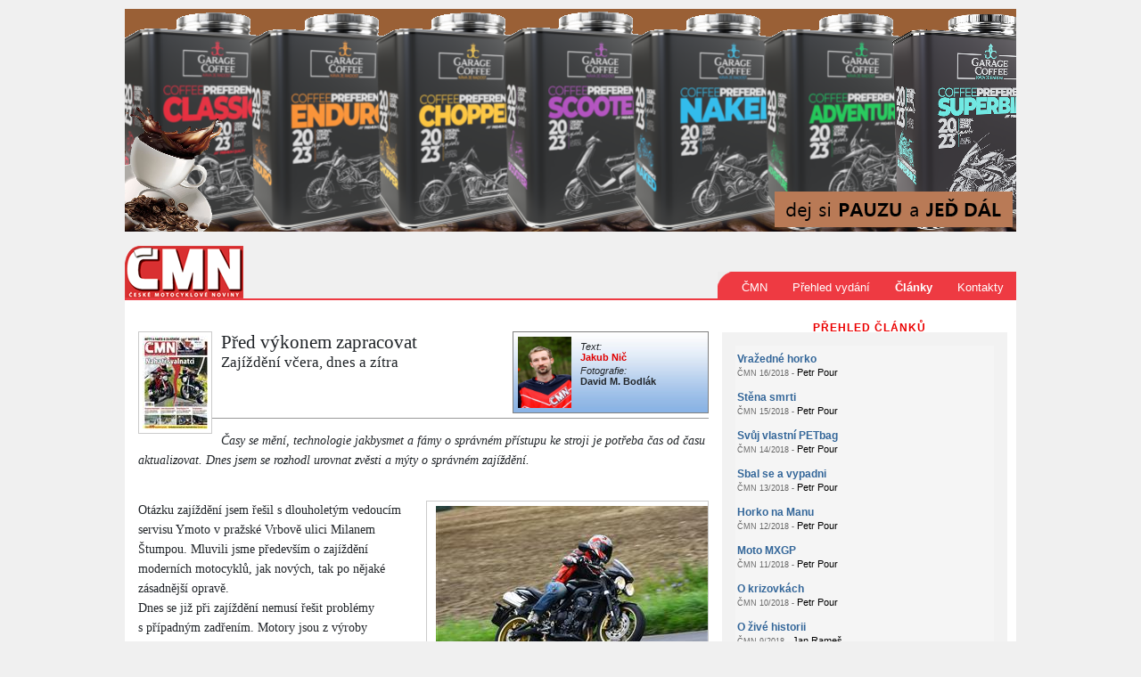

--- FILE ---
content_type: text/html; charset=utf-8
request_url: http://www.cmn.cz/clanek-338/pred-vykonem-zapracovat
body_size: 52201
content:

<!DOCTYPE html PUBLIC "-//W3C//DTD XHTML 1.0 Transitional//EN" "http://www.w3.org/TR/xhtml1/DTD/xhtml1-transitional.dtd">
<html xmlns="http://www.w3.org/1999/xhtml">
<head><title>
	Před výkonem zapracovat | Zajíždění včera, dnes a zítra | České motocyklové noviny
</title><meta http-equiv="Content-Type" content="text/html; charset=utf-8" /><meta http-equiv="content-language" content="cs" /><meta name="robots" content="index, follow" /><meta name="rating" content="general" /><meta name="googlebot" content="index, follow" /><meta name="author" content="Bikes Publishing s.r.o" /><meta name="webdesign" content="WEBB Creative &#39;info@webb.cz&#39;" /><meta name="html-code" content="Radek Bálint" /><meta name="VB_&amp;_C#_programming" content="Marek Lichtenberg" /><meta name="copyright" content="Bikes Publishing s.r.o." /><meta name="description" content="České motocyklové noviny - žijeme motorkama" /><meta name="keywords" content="čmn, české motocyklové noviny, motorkáři, motocykly, motorky, články, reklama" /><link rel="shortcut icon" type="image/x-icon" href="../Images/favicon.ico" /><link href="../assets/bootstrap/css/bootstrap.min.css" rel="stylesheet" /><link rel="stylesheet" type="text/css" href="../css/default.min.css" /><link rel="stylesheet" type="text/css" href="../HighSlide/highslide.css" />
    <script async src="https://www.googletagmanager.com/gtag/js?id=G-S395RFTFBL"></script>
    <script>
        window.dataLayer = window.dataLayer || [];
        function gtag() { dataLayer.push(arguments); }
        gtag('js', new Date());
        gtag('config', 'G-S395RFTFBL');
    </script>
	
	

	<script type="text/javascript" src='/HighSlide/highslide.js'></script>
	<script type="text/javascript">        hs.graphicsDir = '/HighSlide/graphics/';</script>
	
    <script async src="https://pagead2.googlesyndication.com/pagead/js/adsbygoogle.js?client=ca-pub-6333692739809935"
        crossorigin="anonymous"></script>
</head>
<body>
	<form method="post" action="/clanek-338/pred-vykonem-zapracovat" id="form1">
<div class="aspNetHidden">
<input type="hidden" name="__EVENTTARGET" id="__EVENTTARGET" value="" />
<input type="hidden" name="__EVENTARGUMENT" id="__EVENTARGUMENT" value="" />
<input type="hidden" name="__VIEWSTATE" id="__VIEWSTATE" value="/[base64]/[base64]/[base64]/[base64]/[base64]/[base64]/[base64]/[base64]/[base64]/[base64]/[base64]/RGF2aWQgTS4gQm9kbMOhayAtIENlc3RvdmF0IG5hIG1vdG9yY2UgamUgcmFkb3N0IGkgdXRycGVuw60hIC0gHw4FNH4vY2xhbmVrLTUzMS9jZXN0b3ZhdC1uYS1tb3RvcmNlLWplLXJhZG9zdC1pLXV0cnBlbmlkZAIDDw8WAh8IBQ/[base64]/[base64]/EjcOtIC0gHw4FHH4vY2xhbmVrLTUyNi9hLXByZWNlLXNlLXRvY2lkZAIDDw8WAh8IBQ/[base64]" />
</div>

<script type="text/javascript">
//<![CDATA[
var theForm = document.forms['form1'];
if (!theForm) {
    theForm = document.form1;
}
function __doPostBack(eventTarget, eventArgument) {
    if (!theForm.onsubmit || (theForm.onsubmit() != false)) {
        theForm.__EVENTTARGET.value = eventTarget;
        theForm.__EVENTARGUMENT.value = eventArgument;
        theForm.submit();
    }
}
//]]>
</script>


<script src="/WebResource.axd?d=yxmifGiMfZc-ayTfw5OjjlDHQ2akKuEErlos1Sq8iFBqEsgHigEY0gOIS3z9Z8l5dvmQDjJSyWlKxCoYpM9IT-HoBPFij0h-QvjVOKMbLTY1&amp;t=638286137964787378" type="text/javascript"></script>


<script src="/ScriptResource.axd?d=KAmb983xTiyr1OHoAPPlG433-8sCrIDEH51Zli3hlscfns2UZwLOpKgOJwkTzJSANgEnQkbfBwigP9L09YWlkmONPGCcJZrsRqLoZpD7dllCxG6ow97i2CJ4DBXa8zV4Gx5Qq3J4GkipZgk6ow1fPZaRgLj2aoB1QlTfLhtWvwk1&amp;t=13798092" type="text/javascript"></script>
<script src="/ScriptResource.axd?d=dN1Em1cvdCfsVtmZldTtrhLRv4ef527sbGOjrumQsBmX6QElL-YsVQKIGKPKUVvMYOj_NR6ke77rAiKmvE6MJ-j6K5bC_avjVN1ZrZbwgnpODRaUHTDXJBwcap1--G5R7Ti1Iibwxkz_CJ4zaJMd3wEtQmVXXaR7cwQ1l--yk9CaemIR55UmlfHOOXEpOezR0&amp;t=13798092" type="text/javascript"></script>
<div class="aspNetHidden">

	<input type="hidden" name="__VIEWSTATEGENERATOR" id="__VIEWSTATEGENERATOR" value="3B81F114" />
	<input type="hidden" name="__EVENTVALIDATION" id="__EVENTVALIDATION" value="/wEdAAPsTgBwv1Ea/pqs37sakTG5NmrOHGvpxAzwZW1OpMpBeWbIvSJXRPq9cZzdxplTuSmcPc/QO18zGIlEgeGsOxdAvcdneT4BSs4m2GlNZS/hSg==" />
</div>
	<script type="text/javascript">
//<![CDATA[
Sys.WebForms.PageRequestManager._initialize('ctl00$ctl18', 'form1', ['tctl00$ContentPlaceHolderSpodek$UpdatePanel1','ContentPlaceHolderSpodek_UpdatePanel1'], [], [], 90, 'ctl00');
//]]>
</script>

	<div id="obal">
        <div id="mainbanner">
			
		    <ins data-revive-zoneid="10" data-revive-id="db5860641a95710a48d55ec671021854"></ins>
	    </div>
		<div id="menu">
            <a href="/" title="ČMN"><img src="/Images/Default/logoCMN-AKTUAL_133x59.png" /></a>
			
			<div class="submenu">
				<ul id="ulMenu" class="submenu">
                    <li class="menuitem"><a href="../" id="aCMN">ČMN</a></li>
                    <li class="menuitem"><a href="../prehled-vydani" id="aVydani">Přehled vydání</a></li>
					
					
							
							
							
							
							
							
							
						
					
					<li class="menuitem"><a href="../clanek" title="Výběr článků ze starších vydání ČMN" class="active">Články</a></li>
                    
					
					
					
					
					
					
					
					
					<li class="menuitem"><a href="../kontakty">Kontakty</a></li>
				</ul>
			</div>
			<div class="clearfix"></div>
		</div>
		<div id="obsah">
			

<div id="clanek">
  <div class="sloupec1">
	<div class="obsah">
	  
		<a class="highslide" onclick="return hs.expand(this,{ captionId: 'caption1' } )" href="/UserFiles/Titulky/tit_2012_3.jpg">
			<img id="ContentPlaceHolderSpodek_RepeaterTitulka_ImageTitulka_0" class="titulkamini" src="../Controls/ImagerTitulka.ashx?size=105&amp;foto=tit_2012_3.jpg" />  
		</a>
		

	  
		  
		<div class="autor">
			<a href="../redaktor-21/" title="Informace o autorovi">
				<img class="fotoautor" src="../UserFiles/Redakce/redaktor_21.jpg" alt="Jakub Nič" style="width:60px;" />
			</a>
			<div class="bio">
				<i>Text:</i><br />
				<a href="../redaktor-21/" title="Informace o autorovi"><strong>Jakub Nič</strong></a>
				<i>Fotografie:</i><br />
				<strong>David M. Bodlák</strong><br />
			</div>
		</div>
	


 
		  <div class="nadpis" style="min-height:80px" >
			<h1>Před výkonem zapracovat</h1>
			<h2>Zajíždění včera, dnes a zítra</h2>
			
		  </div>
		  <div class="vydano">
			
			
		  </div>

					

		  <hr style="clear:right" />
		  <div class="perexclanek">
		  <p>Časy se mění, technologie jakbysmet a&#160;fámy o&#160;správném přístupu ke stroji je potřeba čas od času aktualizovat. Dnes jsem se rozhodl urovnat zvěsti a&#160;mýty o&#160;správném zajíždění.</p>
		  </div>
		  <br style="clear:both;" />
          
		      <div style="width:auto; height:5px;"></div>
		      <a class="highslide" onclick="return hs.expand(this,{ captionId: 'caption1' } )" href="/UserFiles/Clanky/clanek_338.jpg">
			    <img id="ContentPlaceHolderSpodek_RepeaterClanek_ImageClanek_0" class="foto" src="../Controls/ImagerClanek.ashx?size=305&amp;foto=clanek_338.jpg" alt="Před výkonem zapracovat" align="right" />
		      </a>
          
		  <p>Otázku zajíždění jsem řešil s&#160;dlouholetým vedoucím servisu Ymoto v&#160;pražské Vrbově ulici Milanem Štumpou. Mluvili jsme především o zajíždění moderních motocyklů, jak nových, tak po nějaké zásadnější opravě.<br />
Dnes se již při zajíždění nemusí řešit problémy s&#160;případným zadřením. Motory jsou z&#160;výroby konstruované o&#160;dost jinak než před lety, mají jiné výrobní tolerance a&#160;ani písty ve válcích a&#160;kluzná ložiska klikovek nejsou tak náchylná k&#160;přidření. Jde tedy jen o jakési zapracování motoru. Zde je potřeba hned rozdělit stroje na dvoudobé, které jsou na zajíždění poměrně specifické a&#160;zmíním se o&#160;nich krátce níže, a&#160;stroje čtyřdobé.<br />
Dále je zřejmé, že čím silnější motor stroj má, tím méně se při jízdě namáhá. Slabý stroj – míněna čtyřdobá dvěstěpadesátka, stopětadvacítka a&#160;slabší – se musí zajíždět mnohem šetrněji, protože i&#160;při předpisovém jízdním tempu se mnohdy dostáváte k&#160;nutnosti plného plynu a&#160;to není při záběhu vůbec dobře. Stroje, které mají výkonu i&#160;krouťáku zásobu, se de facto cíleně nezajíždějí. Je u&#160;nich jen potřeba dodržet několik faktorů, které samozřejmě ještě o&#160;to víc platí pro ony stroje slabé.</p>
<p><strong>1. Trasa<br />
</strong>V&#160;první řadě si na zajetí stroje, které se dnes od výrobce paušálně pohybuje v&#160;rozmezí 1000–1500?km, vyberte nějakou nebo nějaké delší trasy. Je nesmysl zajíždět stroj při dvacetikilometrových cukačkách do práce a&#160;z&#160;práce. Motor by se měl ohřát, díky roztažnostem materiálů získá správné pracovní vůle, olej je ohřátý a&#160;správně maže a&#160;v&#160;takovém případě je zapracování drsných třecích ploch z&#160;výroby ideální.</p><a class="highslide" onclick="return hs.expand(this,{ captionId: 'caption1' } )" href="/UserFiles/Galerie/gal_1_338.jpg"><img src="/Controls/ImagerGalerie.ashx?size=305&amp;foto=gal_1_338.jpg" alt="gal_1_338.jpg" style="float:left; padding: 0px 5px 5px 0px; margin:5px 10px 0px 10px; border:none;" width="295"  /></a>
<p><strong>2. Rytmus<br />
</strong>Určitě nejezděte naložení, a&#160;už vůbec ne ve dvou. Jeďte předpisově a&#160;hodně měňte jízdní rytmus. Poslouchejte motor a&#160;vnímejte vibrace. Jakmile podtáčíte na těžký kvalt, písty, které jsou dnes tenké jak popelníky, se na ojničním čepu začnou vrtět a&#160;cinkat a&#160;opracování ploch je totálně špatné. Navíc vibracemi uvnitř motoru trpí ojnice, ložiska, převodovka... Motor se nesmí podtáčet, přetáčet ani moc zatěžovat. <br />
Ještě podotknu, že každý motor produkuje ve všech otáčkových pásmech určité množství vnitřních vibrací a&#160;pulzů, při kterých se jednotlivé díly zapracovávají různě. Uvědomte si, ať už u&#160;jednoválce, nebo čtyřválce, kolik pulzů jde do řetězu například při podtáčení motoru. Když se podíváte za jízdy pod sebe, vidíte, jak řetěz drnčí nahoru a&#160;dolů. Tyto rázy díky silentbloku v&#160;rozetě a&#160;váze stroje moc necítíme, ale převody a&#160;vnitřek stroje je cítí. A&#160;jelikož je potřeba, aby se vnitřek motoru opracovával souměrně, musí se i&#160;měnit otáčky – vibrační pásma.<br />
Každý motor má i&#160;nepříjemné, tzv. rezonanční pásmo, kde se sejdou nedokonalosti konstrukce motoru, a&#160;v&#160;tomto otáčkovém spektru se motoru ani jezdci většinou nelíbí. Jsou to ty otáčky, kde se třeba rozezní nádrž nebo rozskřípají plasty, motor zhrubne a&#160;jeví se trošku jako poničený. Tomuto pásmu otáček se spíše vyhýbejte – po zajetí se většinou hodně uklidní.<br />
Kromě motoru samotného se zapracovává i&#160;převodovka, důležité je hodně řadit a&#160;používat plus mínus stejně všechy kvalty. Když pojedete město-okreska--město-okreska..., akorát to tak vychází. Z&#160;toho plyne, že ani se silným strojem, jako je R1, se na dálnici při záběhu nejezdí.</p>
<p><strong>3. Prvních 1000?km<br />
</strong>Prvních tisíc kilometrů je pro zajíždění nejdůležitějších. Jak písty, válce, ozubená kola, tak kluzná ložiska klikovky a&#160;vaček se potřebují pěkně zapracovat. Olej z&#160;výroby i&#160;v&#160;japonské supersportovní motorce je lidově řečeno pěkná kejda. Jedná se o&#160;normální minerál, který dovoluje materiálům opotřebení a&#160;zajetí. Pokud je výrobcem dána lhůta na první výměnu 1000?km, vyjížďku uzpůsobte tak, abyste přijeli raději v&#160;800?km než třeba ve 1200?km. Uvědomte si, že po prvních 200–500?km se v&#160;motoru vytvoří ze zajížděcího oleje doslova brusná pasta, která všude, kam má olej přijít, vteče a&#160;všechny pohyblivé třecí části pomáhá opracovat. Je ale nutné ji včas vyměnit. Ideální je tedy olej vypustit hned po vyjížďce.</p><a class="highslide" onclick="return hs.expand(this,{ captionId: 'caption1' } )" href="/UserFiles/Galerie/gal_2_338.jpg"><img src="/Controls/ImagerGalerie.ashx?size=305&amp;foto=gal_2_338.jpg" alt="gal_2_338.jpg" style="float:left; padding: 0px 5px 5px 0px; margin:5px 10px 0px 10px; border:none;" width="295"  /></a>
<p><strong>Resumé<br />
</strong>Zajíždění není dogma, které se musí přesně podle manuálu výrobce dodržovat. Důležité je cítit stroj, trošku si představit, co se uvnitř odehrává, a&#160;podle toho jednat.</p>
<p>&#160;<strong>Pro info<br />
</strong>• Vzducháče rozhodně potřebují okolní teplotu v&#160;normálních mezích – čili ideálně mezi 10–25<br />
stupni Celsia. Budete-li zajíždět v&#160;zimě, nebo naopak ve velkém hicu, je potřeba brát ohledy a&#160;motor opravdu netrápit.&#160;</p>
<p>• Ze zkušeností servisů se nedoporučuje přimíchávat vůbec žádná „vylepšující“ aditiva. Motocyklový motor to nemá rád, ty s&#160;mokrou spojkou a&#160;společnou olejovou náplní mají pak problémy s&#160;udržením výkonu – klouže spojka. <br />
• Dvoutakty jsou kapitolou samou pro sebe. Záleží, jestli mají přimazávání oddělené, nebo jestli mícháte olej do benzínu při tankování přímo do nádrže – v&#160;tom případě dáváte oleje víc. Nutné je přenastavení karburátoru na bohatší směs vzduchovým šroubkem a&#160;většinou i&#160;jehlou v&#160;šoupátku. Při jízdě je dvoutakt háklivý na lehký plyn ve vyšších otáčkách a&#160;déle zavřený plyn, kdy se méně maže a&#160;může se tak zadřít. Dlouhá zátěž v&#160;kopci mu také nesvědčí.</p>
<p>• Ostré speciály nebo motokrosové stroje se dnes skoro ani nezajíždějí. Záběh je sotva pár motohodin. Takové stroje ale mají přísné servisní intervaly a&#160;preventivní výměny některých drahých dílů.<br />
&#160;</p>

		  <div style="text-align:right">        
			
		  </div>
		  <br style="clear:both; margin-bottom:30px" />          
		
		  
				  Fotogalerie
			  
				  <a href="../UserFiles/Galerie/gal_1_338.jpg" class="highslide" onclick="return hs.expand(this,{ captionId: &#39;caption1&#39; } )">
					  <img id="ContentPlaceHolderSpodek_RepeaterGalerieClanku_ImageGalerieClanku_0" class="fotogalerie" src="../Controls/ImagerGalerie.ashx?size=160&amp;foto=gal_1_338.jpg" />
				  </a>
			  
				  <a href="../UserFiles/Galerie/gal_2_338.jpg" class="highslide" onclick="return hs.expand(this,{ captionId: &#39;caption1&#39; } )">
					  <img id="ContentPlaceHolderSpodek_RepeaterGalerieClanku_ImageGalerieClanku_1" class="fotogalerie" src="../Controls/ImagerGalerie.ashx?size=160&amp;foto=gal_2_338.jpg" />
				  </a>
			  
	  <hr style="clear:both;" />

	 <div id="ContentPlaceHolderSpodek_UpdatePanel1">
	  
		<div id="ContentPlaceHolderSpodek_pnlKomentare" class="coments">
		

		  <span id="ContentPlaceHolderSpodek_LabelKomentar" style="font-weight:bold;">Komentáře k článku</span><br />
		  
			   
			  <div style="margin: 0 0 10px 0; padding: 3px 3px 5px 3px;">
				<span id="ContentPlaceHolderSpodek_rptComments_LabelNick_0" style="color:#006600;font-weight:bold;">JJ</span> [
				<span id="ContentPlaceHolderSpodek_rptComments_LabelIP_0">94.113.250...</span> ]
				<span id="ContentPlaceHolderSpodek_rptComments_LabelDatum_0">21. 6. 2012&nbsp;&nbsp;22:09</span><br />
				<span id="ContentPlaceHolderSpodek_rptComments_LabelText_0">Super !!!</span>
			  </div>
			
			   
			  <div style="margin: 0 0 10px 0; padding: 3px 3px 5px 3px;">
				<span id="ContentPlaceHolderSpodek_rptComments_LabelNick_1" style="color:#006600;font-weight:bold;">Mike70</span> [
				<span id="ContentPlaceHolderSpodek_rptComments_LabelIP_1">83.208.236...</span> ]
				<span id="ContentPlaceHolderSpodek_rptComments_LabelDatum_1">25. 1. 2012&nbsp;&nbsp;22:22</span><br />
				<span id="ContentPlaceHolderSpodek_rptComments_LabelText_1">D&#237;ky za moc pěkn&#253; čl&#225;nek. Teď ještě aby bylo na novou motorku:-)</span>
			  </div>
			

			<a id="ContentPlaceHolderSpodek_LinkButtonPridatKomentar" href="javascript:__doPostBack(&#39;ctl00$ContentPlaceHolderSpodek$LinkButtonPridatKomentar&#39;,&#39;&#39;)" style="color:#006600;font-size:12px;font-weight:bold;">Přidat komentář</a>
			
			
	</div>
		  
</div>

	</div>
  </div>
  
  <div class="sloupec2">
	<div style="text-align:center; padding: 10px 5px 5px 5px; font-family: Arial; color:#eb0000; font-size: 12px; font-weight: bold; height:16px; text-transform: uppercase; letter-spacing: 1px;">
		
		PŘEHLED ČLÁNKŮ
	</div>
	<div class="obsah" style="background: #F2F2F2; margin: 10px 10px 0px 0px">
	  <div id="starsiclanky">
		<div>
	<table cellspacing="0" cellpadding="2" id="ContentPlaceHolderSpodek_GridViewStarsiClanky" style="color:Black;background-color:WhiteSmoke;border-collapse:collapse;">
		<tr>
			<td>
				  <a id="ContentPlaceHolderSpodek_GridViewStarsiClanky_HyperLinkStarsiClanky_0" title="Petr Pour -  Vražedné horko - " href="../clanek-2553/vrazedne-horko" style="font-size:12px;font-weight:bold;color:#336699"> Vražedné horko</a><br />
				  <span id="ContentPlaceHolderSpodek_GridViewStarsiClanky_LabelA_0" style="color:#666666;font-size:9px;">ČMN 16/2018 - </span>
				  Petr Pour<br />
				
			  </td>
		</tr><tr>
			<td>
				  <a id="ContentPlaceHolderSpodek_GridViewStarsiClanky_HyperLinkStarsiClanky_1" title="Petr Pour - Stěna smrti - " href="../clanek-2552/stena-smrti" style="font-size:12px;font-weight:bold;color:#336699">Stěna smrti</a><br />
				  <span id="ContentPlaceHolderSpodek_GridViewStarsiClanky_LabelA_1" style="color:#666666;font-size:9px;">ČMN 15/2018 - </span>
				  Petr Pour<br />
				
			  </td>
		</tr><tr>
			<td>
				  <a id="ContentPlaceHolderSpodek_GridViewStarsiClanky_HyperLinkStarsiClanky_2" title="Petr Pour - Svůj vlastní PETbag - " href="../clanek-2551/svuj-vlastni-petbag" style="font-size:12px;font-weight:bold;color:#336699">Svůj vlastní PETbag</a><br />
				  <span id="ContentPlaceHolderSpodek_GridViewStarsiClanky_LabelA_2" style="color:#666666;font-size:9px;">ČMN 14/2018 - </span>
				  Petr Pour<br />
				
			  </td>
		</tr><tr>
			<td>
				  <a id="ContentPlaceHolderSpodek_GridViewStarsiClanky_HyperLinkStarsiClanky_3" title="Petr Pour - Sbal se a vypadni - " href="../clanek-2550/sbal-se-a-vypadni" style="font-size:12px;font-weight:bold;color:#336699">Sbal se a vypadni</a><br />
				  <span id="ContentPlaceHolderSpodek_GridViewStarsiClanky_LabelA_3" style="color:#666666;font-size:9px;">ČMN 13/2018 - </span>
				  Petr Pour<br />
				
			  </td>
		</tr><tr>
			<td>
				  <a id="ContentPlaceHolderSpodek_GridViewStarsiClanky_HyperLinkStarsiClanky_4" title="Petr Pour - Horko na Manu - " href="../clanek-2549/horko-na-manu" style="font-size:12px;font-weight:bold;color:#336699">Horko na Manu</a><br />
				  <span id="ContentPlaceHolderSpodek_GridViewStarsiClanky_LabelA_4" style="color:#666666;font-size:9px;">ČMN 12/2018 - </span>
				  Petr Pour<br />
				
			  </td>
		</tr><tr>
			<td>
				  <a id="ContentPlaceHolderSpodek_GridViewStarsiClanky_HyperLinkStarsiClanky_5" title="Petr Pour -  Moto MXGP - " href="../clanek-2548/moto-mxgp" style="font-size:12px;font-weight:bold;color:#336699"> Moto MXGP</a><br />
				  <span id="ContentPlaceHolderSpodek_GridViewStarsiClanky_LabelA_5" style="color:#666666;font-size:9px;">ČMN 11/2018 - </span>
				  Petr Pour<br />
				
			  </td>
		</tr><tr>
			<td>
				  <a id="ContentPlaceHolderSpodek_GridViewStarsiClanky_HyperLinkStarsiClanky_6" title="Petr Pour - O krizovkách - " href="../clanek-2547/o-krizovkach" style="font-size:12px;font-weight:bold;color:#336699">O krizovkách</a><br />
				  <span id="ContentPlaceHolderSpodek_GridViewStarsiClanky_LabelA_6" style="color:#666666;font-size:9px;">ČMN 10/2018 - </span>
				  Petr Pour<br />
				
			  </td>
		</tr><tr>
			<td>
				  <a id="ContentPlaceHolderSpodek_GridViewStarsiClanky_HyperLinkStarsiClanky_7" title="Jan Rameš - O živé historii - " href="../clanek-2546/o-zive-historii" style="font-size:12px;font-weight:bold;color:#336699">O živé historii</a><br />
				  <span id="ContentPlaceHolderSpodek_GridViewStarsiClanky_LabelA_7" style="color:#666666;font-size:9px;">ČMN 9/2018 - </span>
				  Jan Rameš<br />
				
			  </td>
		</tr><tr>
			<td>
				  <a id="ContentPlaceHolderSpodek_GridViewStarsiClanky_HyperLinkStarsiClanky_8" title="Petr Pour -  Touha zvítězit... - " href="../clanek-1546/touha-zvitezit" style="font-size:12px;font-weight:bold;color:#336699"> Touha zvítězit...</a><br />
				  <span id="ContentPlaceHolderSpodek_GridViewStarsiClanky_LabelA_8" style="color:#666666;font-size:9px;">ČMN 8/2018 - </span>
				  Petr Pour<br />
				
			  </td>
		</tr><tr>
			<td>
				  <a id="ContentPlaceHolderSpodek_GridViewStarsiClanky_HyperLinkStarsiClanky_9" title="Petr Pour - Holografický zážitek - " href="../clanek-1545/holograficky-zazitek" style="font-size:12px;font-weight:bold;color:#336699">Holografický zážitek</a><br />
				  <span id="ContentPlaceHolderSpodek_GridViewStarsiClanky_LabelA_9" style="color:#666666;font-size:9px;">ČMN 7/2018 - </span>
				  Petr Pour<br />
				
			  </td>
		</tr><tr>
			<td>
				  <a id="ContentPlaceHolderSpodek_GridViewStarsiClanky_HyperLinkStarsiClanky_10" title="Petr Pour - Díky, přátelé - " href="../clanek-1544/diky-pratele" style="font-size:12px;font-weight:bold;color:#336699">Díky, přátelé</a><br />
				  <span id="ContentPlaceHolderSpodek_GridViewStarsiClanky_LabelA_10" style="color:#666666;font-size:9px;">ČMN 6/2018 - </span>
				  Petr Pour<br />
				
			  </td>
		</tr><tr>
			<td>
				  <a id="ContentPlaceHolderSpodek_GridViewStarsiClanky_HyperLinkStarsiClanky_11" title="Petr Pour - Sezona začíná - " href="../clanek-1543/sezona-zacina" style="font-size:12px;font-weight:bold;color:#336699">Sezona začíná</a><br />
				  <span id="ContentPlaceHolderSpodek_GridViewStarsiClanky_LabelA_11" style="color:#666666;font-size:9px;">ČMN 5/2018 - </span>
				  Petr Pour<br />
				
			  </td>
		</tr><tr>
			<td>
				  <a id="ContentPlaceHolderSpodek_GridViewStarsiClanky_HyperLinkStarsiClanky_12" title="Petr Pour - Krásu nechceme - " href="../clanek-1542/krasu-nechceme" style="font-size:12px;font-weight:bold;color:#336699">Krásu nechceme</a><br />
				  <span id="ContentPlaceHolderSpodek_GridViewStarsiClanky_LabelA_12" style="color:#666666;font-size:9px;">ČMN 4/2018 - </span>
				  Petr Pour<br />
				
			  </td>
		</tr><tr>
			<td>
				  <a id="ContentPlaceHolderSpodek_GridViewStarsiClanky_HyperLinkStarsiClanky_13" title="Petr Pour -  Likvidační Dakar - " href="../clanek-1541/likvidacni-dakar" style="font-size:12px;font-weight:bold;color:#336699"> Likvidační Dakar</a><br />
				  <span id="ContentPlaceHolderSpodek_GridViewStarsiClanky_LabelA_13" style="color:#666666;font-size:9px;">ČMN 3/2018 - </span>
				  Petr Pour<br />
				
			  </td>
		</tr><tr>
			<td>
				  <a id="ContentPlaceHolderSpodek_GridViewStarsiClanky_HyperLinkStarsiClanky_14" title="Petr Pour - Spojuje Dakar? - " href="../clanek-1540/spojuje-dakar" style="font-size:12px;font-weight:bold;color:#336699">Spojuje Dakar?</a><br />
				  <span id="ContentPlaceHolderSpodek_GridViewStarsiClanky_LabelA_14" style="color:#666666;font-size:9px;">ČMN 2/2018 - </span>
				  Petr Pour<br />
				
			  </td>
		</tr><tr>
			<td>
				  <a id="ContentPlaceHolderSpodek_GridViewStarsiClanky_HyperLinkStarsiClanky_15" title="Petr Pour - Bomby na nový rok - " href="../clanek-1539/bomby-na-novy-rok" style="font-size:12px;font-weight:bold;color:#336699">Bomby na nový rok</a><br />
				  <span id="ContentPlaceHolderSpodek_GridViewStarsiClanky_LabelA_15" style="color:#666666;font-size:9px;">ČMN 1/2018 - </span>
				  Petr Pour<br />
				
			  </td>
		</tr><tr>
			<td>
				  <a id="ContentPlaceHolderSpodek_GridViewStarsiClanky_HyperLinkStarsiClanky_16" title="Petr Pour - S dvacítkou na krku - " href="../clanek-539/s-dvacitkou-na-krku" style="font-size:12px;font-weight:bold;color:#336699">S dvacítkou na krku</a><br />
				  <span id="ContentPlaceHolderSpodek_GridViewStarsiClanky_LabelA_16" style="color:#666666;font-size:9px;">ČMN 26/2017 - </span>
				  Petr Pour<br />
				
			  </td>
		</tr><tr>
			<td>
				  <a id="ContentPlaceHolderSpodek_GridViewStarsiClanky_HyperLinkStarsiClanky_17" title="Petr Pour - Nejkrásnější dárek - " href="../clanek-538/nejkrasnejsi-darek" style="font-size:12px;font-weight:bold;color:#336699">Nejkrásnější dárek</a><br />
				  <span id="ContentPlaceHolderSpodek_GridViewStarsiClanky_LabelA_17" style="color:#666666;font-size:9px;">ČMN 25/2017 - </span>
				  Petr Pour<br />
				
			  </td>
		</tr><tr>
			<td>
				  <a id="ContentPlaceHolderSpodek_GridViewStarsiClanky_HyperLinkStarsiClanky_18" title="Jan Rameš - O budoucnosti - " href="../clanek-537/o-budoucnosti" style="font-size:12px;font-weight:bold;color:#336699">O budoucnosti</a><br />
				  <span id="ContentPlaceHolderSpodek_GridViewStarsiClanky_LabelA_18" style="color:#666666;font-size:9px;">ČMN 24/2017 - </span>
				  Jan Rameš<br />
				
			  </td>
		</tr><tr>
			<td>
				  <a id="ContentPlaceHolderSpodek_GridViewStarsiClanky_HyperLinkStarsiClanky_19" title="Petr Pour - Přetažený šrouby - " href="../clanek-536/pretazeny-srouby" style="font-size:12px;font-weight:bold;color:#336699">Přetažený šrouby</a><br />
				  <span id="ContentPlaceHolderSpodek_GridViewStarsiClanky_LabelA_19" style="color:#666666;font-size:9px;">ČMN 23/2017 - </span>
				  Petr Pour<br />
				
			  </td>
		</tr><tr>
			<td>
				  <a id="ContentPlaceHolderSpodek_GridViewStarsiClanky_HyperLinkStarsiClanky_20" title="Petr Pour -  Dobrá volba - " href="../clanek-535/dobra-volba" style="font-size:12px;font-weight:bold;color:#336699"> Dobrá volba</a><br />
				  <span id="ContentPlaceHolderSpodek_GridViewStarsiClanky_LabelA_20" style="color:#666666;font-size:9px;">ČMN 22/2017 - </span>
				  Petr Pour<br />
				
			  </td>
		</tr><tr>
			<td>
				  <a id="ContentPlaceHolderSpodek_GridViewStarsiClanky_HyperLinkStarsiClanky_21" title="Petr Pour - Nebe a Peklo - " href="../clanek-534/nebe-a-peklo" style="font-size:12px;font-weight:bold;color:#336699">Nebe a Peklo</a><br />
				  <span id="ContentPlaceHolderSpodek_GridViewStarsiClanky_LabelA_21" style="color:#666666;font-size:9px;">ČMN 21/2017 - </span>
				  Petr Pour<br />
				
			  </td>
		</tr><tr>
			<td>
				  <a id="ContentPlaceHolderSpodek_GridViewStarsiClanky_HyperLinkStarsiClanky_22" title="Petr Pour - Táhni a srůstej - " href="../clanek-533/tahni-a-srustej" style="font-size:12px;font-weight:bold;color:#336699">Táhni a srůstej</a><br />
				  <span id="ContentPlaceHolderSpodek_GridViewStarsiClanky_LabelA_22" style="color:#666666;font-size:9px;">ČMN 20/2017 - </span>
				  Petr Pour<br />
				
			  </td>
		</tr><tr>
			<td>
				  <a id="ContentPlaceHolderSpodek_GridViewStarsiClanky_HyperLinkStarsiClanky_23" title="Petr Pour - Do dodávky - " href="../clanek-532/do-dodavky" style="font-size:12px;font-weight:bold;color:#336699">Do dodávky</a><br />
				  <span id="ContentPlaceHolderSpodek_GridViewStarsiClanky_LabelA_23" style="color:#666666;font-size:9px;">ČMN 19/2017 - </span>
				  Petr Pour<br />
				
			  </td>
		</tr><tr>
			<td>
				  <a id="ContentPlaceHolderSpodek_GridViewStarsiClanky_HyperLinkStarsiClanky_24" title="David M. Bodlák - Cestovat na motorce je radost i utrpení! - " href="../clanek-531/cestovat-na-motorce-je-radost-i-utrpeni" style="font-size:12px;font-weight:bold;color:#336699">Cestovat na motorce je radost i utrpení!</a><br />
				  <span id="ContentPlaceHolderSpodek_GridViewStarsiClanky_LabelA_24" style="color:#666666;font-size:9px;">ČMN 18/2017 - </span>
				  David M. Bodlák<br />
				
			  </td>
		</tr><tr>
			<td>
				  <a id="ContentPlaceHolderSpodek_GridViewStarsiClanky_HyperLinkStarsiClanky_25" title="Petr Pour - Hurá do dějin - " href="../clanek-530/hura-do-dejin" style="font-size:12px;font-weight:bold;color:#336699">Hurá do dějin</a><br />
				  <span id="ContentPlaceHolderSpodek_GridViewStarsiClanky_LabelA_25" style="color:#666666;font-size:9px;">ČMN 17/2017 - </span>
				  Petr Pour<br />
				
			  </td>
		</tr><tr>
			<td>
				  <a id="ContentPlaceHolderSpodek_GridViewStarsiClanky_HyperLinkStarsiClanky_26" title="Petr Pour - Smutný úvod - " href="../clanek-529/smutny-uvod" style="font-size:12px;font-weight:bold;color:#336699">Smutný úvod</a><br />
				  <span id="ContentPlaceHolderSpodek_GridViewStarsiClanky_LabelA_26" style="color:#666666;font-size:9px;">ČMN 16/2017 - </span>
				  Petr Pour<br />
				
			  </td>
		</tr><tr>
			<td>
				  <a id="ContentPlaceHolderSpodek_GridViewStarsiClanky_HyperLinkStarsiClanky_27" title="Petr Pour - Tunelem se nesvezem - " href="../clanek-528/tunelem-se-nesvezem" style="font-size:12px;font-weight:bold;color:#336699">Tunelem se nesvezem</a><br />
				  <span id="ContentPlaceHolderSpodek_GridViewStarsiClanky_LabelA_27" style="color:#666666;font-size:9px;">ČMN 15/2017 - </span>
				  Petr Pour<br />
				
			  </td>
		</tr><tr>
			<td>
				  <a id="ContentPlaceHolderSpodek_GridViewStarsiClanky_HyperLinkStarsiClanky_28" title="Petr Pour - Nepopulárně populární - " href="../clanek-527/nepopularne-popularni" style="font-size:12px;font-weight:bold;color:#336699">Nepopulárně populární</a><br />
				  <span id="ContentPlaceHolderSpodek_GridViewStarsiClanky_LabelA_28" style="color:#666666;font-size:9px;">ČMN 14/2017 - </span>
				  Petr Pour<br />
				
			  </td>
		</tr><tr>
			<td>
				  <a id="ContentPlaceHolderSpodek_GridViewStarsiClanky_HyperLinkStarsiClanky_29" title="Petr Pour - A přece se točí - " href="../clanek-526/a-prece-se-toci" style="font-size:12px;font-weight:bold;color:#336699">A přece se točí</a><br />
				  <span id="ContentPlaceHolderSpodek_GridViewStarsiClanky_LabelA_29" style="color:#666666;font-size:9px;">ČMN 13/2017 - </span>
				  Petr Pour<br />
				
			  </td>
		</tr><tr style="color:#EB0000;font-size:9pt;font-weight:bold;text-decoration:underline;">
			<td><table>
				<tr>
					<td><a href="javascript:__doPostBack(&#39;ctl00$ContentPlaceHolderSpodek$GridViewStarsiClanky&#39;,&#39;Page$Next&#39;)" style="color:#EB0000;">Další články »</a></td>
				</tr>
			</table></td>
		</tr>
	</table>
</div>   
	  </div>
	</div>
  </div> <!-- sloupec2 -->

	<div class="clearfix"></div>
</div> <!-- clanky -->


	











			<div class="clearfix"></div>
		</div>
		<!-- footer -->
		<div id="paticka">
			

&copy; 1999 - 2026 Bikes Media s.r.o.
		</div>
		<div id="odkazydole">
			



<a href="https://www.motozabava.cz/" title="Kalendář akcí - motozabava.cz" target="_blank">Kalendář akcí</a>
|
<a href="https://www.bikes.cz/" title="Katalog motocyklů - bikes.cz" target="_blank">Katalog motocyklů</a>
|
<a href="https://www.motolife.cz/" title="Komunitní web - motolife.cz" target="_blank">Komunitní web</a>
|
<a title="INFORMAČNÍ MEMORANDUM O ZPRACOVÁNÍ OSOBNÍCH ÚDAJŮ" href="../GDPR/memorandum.html">Podmínky zpracování osobních údajů</a>
|
<a title="INFORMACE O ZPRACOVÁNÍ COOKIES" href="../GDPR/cookies.html">Podmínky zpracování cookies</a>






		</div>
		<div id="sloupec120R">
			<div id="reklama120R">
				
				<ins data-revive-zoneid="12" data-revive-id="db5860641a95710a48d55ec671021854"></ins>
				
				
			</div>
		</div>
		<div id="sloupec120L">
			
			
		</div>
	</div>
	</form>
	<img src="http://toplist.cz/dot.asp?id=686974" alt="." width="1" height="1" border="0" />
	<script src="/assets/jquery/jquery-3.6.0.min.js"></script>
	<script src="/assets/bootstrap/js/bootstrap.min.js"></script>
	<script async src="//re.bikes.cz/delivery/asyncjs.php"></script>
	
	
	
	
</body>
</html>


--- FILE ---
content_type: text/html; charset=utf-8
request_url: https://www.google.com/recaptcha/api2/aframe
body_size: 266
content:
<!DOCTYPE HTML><html><head><meta http-equiv="content-type" content="text/html; charset=UTF-8"></head><body><script nonce="7bnGUQ7hUT1yGvdqrpFHlQ">/** Anti-fraud and anti-abuse applications only. See google.com/recaptcha */ try{var clients={'sodar':'https://pagead2.googlesyndication.com/pagead/sodar?'};window.addEventListener("message",function(a){try{if(a.source===window.parent){var b=JSON.parse(a.data);var c=clients[b['id']];if(c){var d=document.createElement('img');d.src=c+b['params']+'&rc='+(localStorage.getItem("rc::a")?sessionStorage.getItem("rc::b"):"");window.document.body.appendChild(d);sessionStorage.setItem("rc::e",parseInt(sessionStorage.getItem("rc::e")||0)+1);localStorage.setItem("rc::h",'1769248681084');}}}catch(b){}});window.parent.postMessage("_grecaptcha_ready", "*");}catch(b){}</script></body></html>

--- FILE ---
content_type: text/css
request_url: http://www.cmn.cz/css/default.min.css
body_size: 18289
content:
html{font-size:14px}body{margin:0;padding:0;font-family:Arial,Helvetica,Sans-Serif;font-size:1rem;line-height:1.5;background-color:#f0f0f0}button,input,select,textarea{font:13px Arial,Helvetica,Sans-Serif;line-height:1.5}input[type="text"]{padding:1px 2px}h1{font-size:1.5em;margin:0}h2,h3,h4,h5{font-size:1.2em;margin:0;padding-bottom:7px}a{color:#e00000}a:hover{color:#fe0000;text-decoration:underline}p{margin:0;padding-bottom:7px}.bold{font-weight:bold}ul,ol{list-style-type:none;margin:0;padding:0}ul{line-height:1.9em;margin-left:10px}#obal{width:1000px;margin:10px auto;border:0;position:relative}#mainbanner img{margin-bottom:15px}#sloupec120R{width:120px;position:absolute;top:225px;left:1015px;text-align:center}#reklama120R{}#reklama120R a img{opacity:.6;filter:alpha(opacity=60)}#reklama120R a:hover img{opacity:1;filter:alpha(opacity=100)}#sloupec120L{width:130px;position:absolute;top:185px;right:1015px;text-align:center;font-size:.85em}#sloupec120L h4{margin-top:40px;color:#aaa;text-transform:uppercase}.calendarBox{margin-top:15px;border:1px solid #aaa}.calendarBox a{color:#b24251;text-decoration:none;line-height:1.4}.calendarBox a:hover{color:#e40000;text-decoration:underline}.calendarBox a img{opacity:.6;border:0}.calendarBox a:hover img{opacity:1;border:0}.calendarBoxDate{background-color:#aaa;color:#fff;padding:2px}.calendarBoxInner{padding:4px 3px}#topmenu{width:1000px;height:17px;text-align:right;font-size:10px;font-family:Verdana,Arial,Helvetica,Sans-Serif;line-height:1em}#topmenu a{font-size:10px;color:#000;text-decoration:underline;text-transform:uppercase;font-weight:normal}#topmenu a:hover{color:#e40000;text-decoration:underline}#topmenu .link{margin-left:20px}#topmenu .slogan{float:left;width:343px;text-align:right;font-weight:bold;font-size:11px}#hlavicka{height:150px;padding:2px 10px 0 0;background:url('../Images/Default/hlavicka.gif') no-repeat center top;text-align:right;line-height:1em}#hlavicka .logo{width:341px;margin-top:-2px;float:left}#obsah{width:1000px;height:auto;background:#fff;border-top:2px solid #ee3a42;padding-top:10px}#paticka{height:65px;padding:10px 10px 30px 10px;background:#eb0000;text-align:center;color:#fff;font-size:9px;letter-spacing:1px;clear:left}#paticka a{color:#fff;text-decoration:none}#paticka a:hover{color:#000}#odkazydole{width:1000px;clear:both;font-size:11px;color:#000;text-align:center;margin-top:10px}#odkazydole a{font-size:9px;color:#000;text-decoration:none}#odkazydole a:hover{color:#eb0000;text-decoration:underline}.sloupecA{float:left;width:240px;font-size:12px;padding:10px}.sloupecB{float:left;width:489px;padding:10px}.sloupecC{float:left;width:270px;font-size:12px;padding:10px}.sloupek{padding:1px;margin-bottom:30px;background-color:#369;border-radius:3px}.sloupek h3{text-align:center;font:bold 12px;color:#fff;text-transform:uppercase;letter-spacing:1px;padding-top:8px}.sloupek .obsah{padding:10px;background-color:#fff}.sloupek .obsah .nadpis{line-height:1.4em;font-weight:bold;color:#369;background:url('../images/overlay.png')}.sloupek .obsah .nadpis a{text-decoration:none}.sloupek .obsah .nadpis a:hover{text-decoration:underline}.sloupek .obsah .datum{font-size:9px;font-weight:bold}.sloupek .obsah .ip{font-size:9px}.sloupek .obsah .nick{color:#369;font-size:9px;font-weight:bold}.sloupek .obsah .foto{text-align:center;padding:2px;margin:0 0 0 7px}.sloupek .obsah .text{padding:10px;line-height:1.6em}.sloupek .obsah .perex{font-size:12px;line-height:1.4em}.sloupek .obsah .precist{color:#eb0000;font-weight:bold;font-size:9px;text-align:right;margin:5px}.sloupek .obsah .info{color:#333}.sloupek .obsah hr{border-top:1px solid #999}.cleaner{clear:both}.noveclanky{width:303px;height:150px;padding-left:20px;text-align:left;float:left}.noveclanky .nadpis{font-family:Arial,Helvetica;padding:0;margin:10px 0 5px 0;font-weight:bold;font-size:16px;color:#369}.noveclanky .perex{line-height:1.4em;font-size:11px;height:92px}.noveclanky a{font-size:10px;font-weight:bold;color:#369;text-decoration:none}.noveclanky a:hover{text-decoration:underline}.noveclanky .foto{max-height:93px}.vytisk{float:left;width:400px;padding:16px 0 0 10px;font-size:11px}#menu{clear:both;width:1000px;font-size:12px;font-family:Verdana,Arial,Helvetica,Sans-Serif}#menu img{position:relative;top:1px}.submenu{float:right;margin-top:15px}.submenu a{margin:2px 2px 0 2px}.submenu a:hover{color:#333;background-image:linear-gradient(to bottom,#f5f5f5 0,#e8e8e8 100%)}.submenu li:first-child a{margin-left:15px}ul.submenu{background:#ee3a42;font-size:13px}.submenu li:first-child{float:left;background:transparent url('../Images/Default/radiusl.png') no-repeat top left}.submenu li.menuitem{float:left}.submenu li a{display:block;line-height:1em;padding:9px 12px 6px 12px;color:#fff;text-decoration:none}.submenu li a.active{font-weight:bold}.submenu li.dropdown-header{color:#fff;font-size:14px;font-weight:bold}ul.dropdown-menu{background:#c94142;font-size:13px}div.sloupekBox{width:330px;background:#fe0000;margin:10px 0}div.sloupekBox div.titulek{padding:0;margin:0}div.sloupekBox div.titulek h3{margin:0;padding-left:5px;font:normal 12px;color:#fff;background:transparent}div.sloupekBox div.titulek div.radius{float:left;margin:0;padding:0;width:6px;background:#fff}div.sloupekBox div.titulek div.radius div{margin:0;padding:0;height:1px;background:#fe0000}div.sloupekBox div.titulek div.radius div.r1{margin-left:1px}div.sloupekBox div.titulek div.radius div.r2{margin-left:2px}div.sloupekBox div.titulek div.radius div.r3{margin-left:3px}div.sloupekBox div.titulek div.radius div.r4{margin-left:4px}div.sloupekBox div.titulek div.radius div.r6{margin-left:6px}div.sloupekBox div.obsah{clear:both;margin:0;padding:15px;font-size:11px;background:#dedede}div.sloupekBox div.obsah p{padding:0;margin:0}div.sloupekBox div.obsah h4{line-height:1em;margin:0;padding-top:10px}div.sloupekBox div.obsah a{color:#369;text-decoration:none}div.sloupekBox div.obsah a:hover{color:#fe0000;text-decoration:underline}.fff{background:#fff}.obsah{padding:10px;clear:both}.nadpis h1{padding-top:10px}#akce{font-family:Verdana;font-size:11px}#akce .sloupec1{float:left;width:220px;min-height:1px}#akce .sloupec2{float:left;width:430px}#akce .sloupec3{float:left;width:350px}#akce .sloupec2 a{color:#eb0000}#vydani{font-size:11px}#vydani .sloupec1{float:left;width:800px;min-height:1px}#vydani .sloupec2{float:left;width:200px;min-height:700px}#clanek{font-family:Verdana;font-size:1em;line-height:1.6em}#clanek .sloupec1{float:left;width:670px;_width:657px;min-height:1px}#clanek .sloupec2{float:left;width:330px;min-height:700px}#clanek .perexclanek{font-style:italic}#clanek .titulka{float:left;margin:10px 10px 0 0}#clanek .autor{width:220px;height:92px;border:1px solid gray;background:silver url('../Images/Default/autor.jpg') top repeat-x;font-family:Arial,Tahoma,Trebuchet MS,Verdana;font-size:11px;line-height:normal;padding:5px;margin:10px 0 5px 10px;float:right}#clanek .bio{width:128px;margin-top:5px;float:left;overflow:hidden}#clanek .bio a strong{padding-bottom:3px}#clanek .bio strong{display:block}#clanek .vydano{font-size:10px;letter-spacing:1px;line-height:1.4em}#clanek .vprodeji{font-size:10px;color:#eb0000}#clanek .fotoautor{margin-right:10px;float:left;max-height:80px;max-width:60px}#clanek .obsah{padding:15px}#clanek .foto{padding:5px 0 10px 10px;margin:0 0 20px 20px;clear:both}#clanek .fotogalerie{padding:5px;margin:0 15px 10px 0;background:#f5f5f5;float:left}#clanek .coments{font-size:11px}#clanek hr{border-top:1px solid #999}#starsiclanky{font-family:Verdana,Tahoma,Trebuchet MS,Arial;font-size:11px;line-height:1.4;width:auto;padding-top:5px;padding-bottom:5px;background:#f5f5f5}#starsiclanky a{text-decoration:none;color:#369}#starsiclanky a:hover{text-decoration:underline;color:#eb0000}#starsiclanky td{padding-bottom:10px}#cmn{}#cmn .sloupec1{float:left;width:1000px;min-height:1px}#cmn a{color:#eb0000}.redakce{font-family:Verdana;font-size:small;line-height:1.6em;padding:10px;background:#f5f5f5}.prodejci{padding:10px 10px 0 10px}table.tblpredplatne{width:680px}table.tblpredplatne td{padding:2px}.predplatne{font-family:Verdana;font-size:11px;padding:10px}.predplatne .sloupec1a{float:left;width:700px;min-height:1px;background:#f5f5f5;padding:10px;margin-right:10px}.predplatne .sloupec2a{float:left;width:260px;background:#fc9;padding:15px}.predplatne h1{font-weight:bold;font-size:18px;color:#cb0000}.predplatne p{margin-top:10px;font-size:13px}#kontakty{font-family:Verdana;font-size:11px;background:#f5f5f5}#kontakty .sloupec1{float:left;width:700px;min-height:1px}#kontakty .sloupec2{float:left;width:300px}#kontakty a{color:#eb0000;text-decoration:underline}.subjekt{background:#fc9;padding:5px 15px 15px 15px;font-family:Verdana;font-size:11px;letter-spacing:1px;line-height:1.6em}.subjekt .blok{padding-top:10px}.subjekt .nadpis{font-size:9px;letter-spacing:1px;text-transform:uppercase;font-weight:bold;margin-bottom:8px}.subjekt .obchodnijmeno1{font-weight:bold;font-size:12px}.subjekt .obchodnijmeno2{font-style:italic}.subjekt .separator{width:auto;height:10px}.subjekt .ic{}.subjekt .sidlo{}.subjekt .adresa{}.subjekt .telefon{}.subjekt .banka{}.subjekt .rejstrik{font-style:italic}.subjekt .polozka{font-weight:bold}.subjekt a{color:#369}.kontakty{background:#f5f5f5;padding:15px 15px 15px 15px;font-family:Verdana;font-size:11px;letter-spacing:1px;line-height:1.4em}.kontakty .polozka{font-weight:bold}.kontakty .oddeleni{font-weight:bold;color:#369}.kontakty .funkce{font-style:italic}.galerie_clanky .galeriefoto{padding:4px;background:#fff}#galerie_redakce{float:left;padding-left:5px;padding-bottom:5px;background:#fff}#galerie_redakce .fotka,#galerie_redakce .fotka2{float:left;padding-top:5px;padding-right:5px;background:#fff}#galerie_redakce .highslide{}.aktualityprehled{padding:5px 5px 8px 5px;margin-bottom:20px;background:#f5f5f5}.aktualityprehled h3{text-align:center;padding:5px;font:bold 12px;color:#eb0000;height:16px;background-color:#fff;text-transform:uppercase;letter-spacing:1px}.aktualityprehled .datum{font-size:9px;font-weight:bold;margin-bottom:7px}.aktualityprehled .nadpis{margin-bottom:7px;font-weight:bold;line-height:1.4em;color:#eb0000}.aktualityprehled .perex{line-height:1.4em}.aktualityprehled .precist{color:#eb0000;font-size:9px;font-weight:bold}.komentare{padding:5px 5px 8px 5px;margin-bottom:20px;background:#f5f5f5;font-size:11px}.komentare .nazev{font-family:Arial;color:#369;font-size:12px;font-weight:bold;height:27px;text-transform:uppercase;letter-spacing:1px}.komentare .datum{font-size:9px;font-weight:bold;margin-bottom:2px}.komentare .nadpis{font-weight:bold;line-height:1.4em;color:#369}.komentare .text{line-height:1.4em}.komentare .ip{font-size:9px}.komentare .nick{color:#369;font-size:9px;font-weight:bold}.komentare a{text-decoration:none}.komentare a:hover{text-decoration:underline}.titulkamini{float:left;margin-top:10px;margin-right:10px;padding:4px;background-color:#fff}.titulka{background:url('../Images/Default/titulka.jpg') no-repeat top left;height:685px;position:relative;bottom:10px}.titulka .stranka{padding:0 20px 15px 15px;margin:30px 0 0 10px}.pristicislo{width:auto;padding:10px;background:#e0e0e0;margin:0 10px 10px 10px;font-size:11px;line-height:1.4em;border-bottom:1px solid gray}.aktuality .nadpis{font-family:Arial;font-size:18px;font-weight:bold;color:#eb0000;margin-bottom:7px}.aktuality .datum{font-size:10px;font-weight:bold;margin-bottom:7px}.aktuality .perex{font-size:12px;line-height:1.4em}.aktuality .text{font-size:12px;line-height:1.4em}.aktuality a{color:#eb0000;text-decoration:underline}.detailakce{padding:5px;margin-bottom:20px}.detailakce h2{font-family:Arial;font-size:1.4em;font-weight:bold;color:#369;margin:10px 0}.detailakce .misto{font-size:1.1em;color:#369;margin-bottom:10px}.detailakce .datum{font-size:.85em;font-weight:bold;margin-bottom:10px}.detailakce .info{}.detailakce .foto{margin-bottom:10px}.detailakce a{color:#eb0000}.soutez{padding:5px;margin-bottom:20px}.soutez h2{font-family:Arial;font-size:1.4em;font-weight:bold;color:#369;margin:10px 0}.soutez .nadpis a{clear:both;font-weight:bold;line-height:1.4em;color:#369;text-decoration:none}.soutez .nadpis a:hover{text-decoration:underline}.soutez .foto{text-align:center;padding:2px;margin:0 0 0 7px}.soutez .foto1{float:right;padding:2px;margin:0 0 0 7px}.soutez .text{padding:10px;line-height:1.6em}.center{text-align:center}.adresy{margin-bottom:20px;color:#fff;background:#c94142;font-size:1.1em;border-radius:3px}.adresy .nadpis{font-family:Arial;font-weight:bold;letter-spacing:4px}.adresy .text{padding:15px 15px 7px 15px}.panelodkazy{width:210px;margin-top:10px;padding:10px;background:#f5f5f5}.panelodkazy a{text-decoration:none}.akce{padding:5px 5px 8px 5px;margin-bottom:20px;background:#f5f5f5;font-size:11px}.akce .nazev{font-family:Arial;color:#369;font-size:12px;font-weight:bold;height:27px;text-transform:uppercase;letter-spacing:1px}.akce .datum{font-size:9px;font-weight:bold;margin-bottom:2px}.akce .nadpis{color:#369;font-weight:bold;line-height:1.8em}.akce .info{line-height:1.4em}.akce .precist{color:#36c;font-size:9px;font-weight:bold}.akce a{text-decoration:none}.akce a:hover{text-decoration:underline;color:#369}.kalendarakce{padding:5px 5px 0 5px;background:#f2f2f2;font-size:11px}.kalendarakce .nazev{font-family:Arial;color:#369;font-size:12px;font-weight:bold;height:27px;text-transform:uppercase;letter-spacing:1px}.kalendarakce .datum{font-size:9px;font-weight:bold;margin-bottom:2px}.kalendarakce .nadpis{color:#36c;font-weight:bold;line-height:1.8em}.kalendarakce .info{line-height:1.4em}.dodatek{padding:0 0 12px 0;text-align:center;background:#eb0000;color:#fff;font-weight:bold}.panelredakce{width:690px;margin:0 0 10px 0;font-family:Verdana,Trebuchet MS,Tahoma,Arial;float:left;background:#f5f5f5;line-height:1.5em}.panelredakce .hlavickaredaktor{width:auto;height:30px;padding:11px 20px 0 20px;background:url('../Images/Default/redaktorpanel.gif') no-repeat top}.panelredakce .funkce{width:500px;color:#fff;font-family:Arial,Verdana,Tahoma,Trebuchet MS;text-transform:uppercase;font-size:10px;font-weight:bold;letter-spacing:4px;float:left}.panelredakce .portret{padding:10px 0 10px 0;margin:5px 20px 0 0;float:left}.panelredakce .email{text-align:right;font-weight:bold;color:navy}.panelredakce .jmeno{font-size:18px;letter-spacing:3px;margin:10px 0 2px 0}.panelredakce .alias{font-size:12px;letter-spacing:2px;margin:0 0 7px 0}.panelredakce .vek{font-size:12px;letter-spacing:2px;font-weight:bold;margin:0 0 10px 0}.panelredakce .cinnost{font-size:12px;font-style:italic;letter-spacing:1px;margin:0 0 10px 0}.panelredakce .moto{font-size:12px;margin:0 0 10px 0;line-height:1.5em}.panelredakce .zaliby{font-size:12px;line-height:1.5em;margin-bottom:10px}.seznamkontakty{line-height:1.5em}.seznamkontakty .oddeleni{font-family:Arial;font-size:10px;font-weight:bold;text-transform:uppercase;letter-spacing:1px;color:navy;line-height:1.9em}.seznamkontakty .jmeno{font-size:14px}.seznamkontakty .funkce{font-style:italic}.seznamkontakty .nazev{font-family:Arial;color:#eb0000;font-size:14px;font-weight:bold;height:27px;text-transform:uppercase;letter-spacing:4px}.panelredakce .prehled{font-family:Verdana,Tahoma,Trebuchet MS,Arial;font-size:12px}.panelredaktori{width:280px;margin:0 0 10px 0;font-family:Verdana,Trebuchet MS,Tahoma,Arial;float:left}.hlavickateam{width:auto;height:30px;padding:13px 0 0 10px;margin:0 0 10px 0;background:#86bdeb}.red_seznam{width:270px;height:70px;background:#f5f5f5;padding:4px;margin:0 0 10px 0;border:1px solid #f2f2f2}.pasFoto{padding:20px 10px 10px 1px}.motoskolaTable{width:100%;text-align:left;margin-top:30px;background:#efefef}.motoskolaTable td{padding-top:10px;padding-left:10px}.motoskolaTable th{text-align:center}.button,.button:visited{background:#222 url(images/overlay.png) repeat-x;display:inline-block;padding:5px 10px 6px;color:#fff;text-decoration:none;-moz-border-radius:6px;-webkit-border-radius:6px;-moz-box-shadow:0 1px 3px rgba(0,0,0,.6);-webkit-box-shadow:0 1px 3px rgba(0,0,0,.6);text-shadow:0 -1px 1px rgba(0,0,0,.25);border-bottom:1px solid rgba(0,0,0,.25);position:relative;cursor:pointer}.button:hover{background-color:#111;color:#fff;text-decoration:none}.button:active{top:1px}.small.button,.small.button:visited{font-size:11px}.button,.button:visited,.medium.button,.medium.button:visited{font-size:13px;font-weight:bold;line-height:1em;text-shadow:0 -1px 1px rgba(0,0,0,.25)}.large.button,.large.button:visited{font-size:14px;padding:8px 14px 9px}.super.button,.super.button:visited{font-size:24px;padding:5px 10px 5px}.pink.button,.magenta.button:visited{background-color:#e22092}.pink.button:hover{background-color:#c81e82}.green.button,.green.button:visited{background-color:#91bd09}.green.button:hover{background-color:#749a02}.red.button,.red.button:visited{background-color:#cf2525}.red.button:hover{background-color:#e62727}.orange.button,.orange.button:visited{background-color:#ff5c00}.orange.button:hover{background-color:#d45500}.blue.button,.blue.button:visited{background-color:#2981e4;color:#fff}.blue.button:hover{background-color:#2575cf;color:#dedede}.yellow.button,.yellow.button:visited{background-color:#ffb515}.yellow.button:hover{background-color:#fc9200}.light.button,.disabled.button:visited{background-color:#f2f2f2;color:#999}.light.button:hover{background-color:#fafafa}#contextAd{font:12px/1.72em Verdana,Arial,Geneva,Helvetica,sans-serif;width:145px;padding:0 0 0 1em}.contextAd{clear:both;margin-top:1.6em;line-height:1}.contextAd:hover .contextAdTitle a{text-decoration:none}.contextAdTitle{line-height:1}.contextAdTitle a{color:#00f;font-weight:bold;line-height:1.2em;text-decoration:underline}.contextAdTitle a:hover{text-decoration:none}.contextAdUrl{margin-top:.1em;line-height:1}.contextAdUrl a{font-size:.9em;line-height:.9em;color:#00f;text-decoration:underline}.contextAdUrl a:hover{text-decoration:underline;color:#26547c}.contextAdImage img,.contextAdImage div{margin:.4em 0 .2em 0;border:0}.contextAdDescription{clear:both;font-size:.9em;line-height:1.2em;color:#666;text-decoration:none}.contextAdCreate{font-size:.9em}.contextAd a{font-size:1em;color:#00f;text-decoration:underline;line-height:1}.contextAd a:hover{text-decoration:none}

--- FILE ---
content_type: text/css
request_url: http://www.cmn.cz/HighSlide/highslide.css
body_size: 1823
content:
.highslide { cursor: url(../highslide/graphics/zoomin.cur), pointer; outline: none; }
.highslide img { border: 1px solid #ccc; }
#titCMN .highslide img { border: 0px; }
.highslide:hover img { border: 1px solid gray; }
.highslide-image { border: 1px solid white; }
.highslide-image-blur { }
.highslide-caption { display: none; border: 2px solid white; border-top: none; font-family: Verdana, Helvetica; font-size: 10pt; padding: 5px; background-color: white; }
.highslide-loading { display: block; color: white; font-size: 9px; font-weight: bold; text-transform: uppercase; text-decoration: none; padding: 20px; border-top: 20px solid white; border-bottom: 20px solid white; background-color: black; padding-left: 22px; background-image: url(../highslide/graphics/loader.gif); background-repeat: no-repeat; background-position: 3px 1px; }
a.highslide-credits,
a.highslide-credits i { padding: 2px; color: silver; text-decoration: none; font-size: 10px; }
a.highslide-credits:hover,
a.highslide-credits:hover i { color: white; background-color: gray; }
.highslide-move { cursor: move; }
.highslide-overlay { display: none; }

/* Controlbar example */
.controlbar { background: url(../highslide/graphics/controlbar4.gif); width: 167px; height: 34px; }
.controlbar a { display: block; float: left; /*margin: 0px 0 0 4px;*/ height: 27px; }
.controlbar a:hover { background-image: url(../highslide/graphics/controlbar4-hover.gif); }
.controlbar .previous { width: 50px; }
.controlbar .next { width: 40px; background-position: -50px 0; }
.controlbar .highslide-move { width: 40px; background-position: -90px 0; }
.controlbar .close { width: 36px; background-position: -130px 0; }

/* Necessary for functionality */
.highslide-display-block { display: block; }
.highslide-display-none { display: none; }


--- FILE ---
content_type: application/javascript
request_url: http://www.cmn.cz/HighSlide/highslide.js
body_size: 57278
content:
/******************************************************************************
Name:    Highslide JS
Version: 4.1.4 (April 17 2009)
Config:  default
Author:  Torstein Hnsi
Support: http://highslide.com/support

Licence:
Highslide JS is licensed under a Creative Commons Attribution-NonCommercial 2.5
License (http://creativecommons.org/licenses/by-nc/2.5/).

You are free:
	* to copy, distribute, display, and perform the work
	* to make derivative works

Under the following conditions:
	* Attribution. You must attribute the work in the manner  specified by  the
	  author or licensor.
	* Noncommercial. You may not use this work for commercial purposes.

* For  any  reuse  or  distribution, you  must make clear to others the license
  terms of this work.
* Any  of  these  conditions  can  be  waived  if  you  get permission from the 
  copyright holder.

Your fair use and other rights are in no way affected by the above.
******************************************************************************/
var hs = {
// Language strings
lang : {
	cssDirection : 'ltr',
	loadingText : 'Nahravam...',
	loadingTitle : 'Klikni pro prerusen�',
	focusTitle : 'Klikni pro presun do popred�',
	fullExpandTitle : 'Zvetsi na aktualni velikost (f)',
	creditsText : 'Powered by <i>Highslide JS</i>',
	creditsTitle : 'Go to the Highslide JS homepage',
	restoreTitle : 'Klikni pro zavreni, klikni a drz to presun. Pouzij kursory po p�edchozi a nasledujici.'
},
// See http://highslide.com/ref for examples of settings  
graphicsDir : '../highslide/graphics/',
expandCursor : 'zoomin.cur', // null disables
restoreCursor : 'zoomout.cur', // null disables
expandDuration : 250, // milliseconds
restoreDuration : 250,
marginLeft : 15,
marginRight : 15,
marginTop : 15,
marginBottom : 15,
zIndexCounter : 1001, // adjust to other absolutely positioned elements
loadingOpacity : 0.75,
allowMultipleInstances: true,
numberOfImagesToPreload : 5,
outlineWhileAnimating : 2, // 0 = never, 1 = always, 2 = HTML only 
outlineStartOffset : 3, // ends at 10
padToMinWidth : false, // pad the popup width to make room for wide caption
fullExpandPosition : 'bottom right',
fullExpandOpacity : 1,
showCredits : true, // you can set this to false if you want
creditsHref : 'http://highslide.com/',
enableKeyListener : true,
openerTagNames : ['a'], // Add more to allow slideshow indexing

dragByHeading: true,
minWidth: 200,
minHeight: 200,
allowSizeReduction: true, // allow the image to reduce to fit client size. If false, this overrides minWidth and minHeight
outlineType : 'drop-shadow', // set null to disable outlines
wrapperClassName : 'highslide-wrapper', // for enhanced css-control
// END OF YOUR SETTINGS


// declare internal properties
preloadTheseImages : [],
continuePreloading: true,
expanders : [],
overrides : [
	'allowSizeReduction',
	'useBox',
	'outlineType',
	'outlineWhileAnimating',
	'captionId',
	'captionText',
	'captionEval',
	'captionOverlay',
	'headingId',
	'headingText',
	'headingEval',
	'headingOverlay',
	'creditsPosition',
	'dragByHeading',
	
	'width',
	'height',
	
	'wrapperClassName',
	'minWidth',
	'minHeight',
	'maxWidth',
	'maxHeight',
	'slideshowGroup',
	'easing',
	'easingClose',
	'fadeInOut',
	'src'
],
overlays : [],
idCounter : 0,
oPos : {
	x: ['leftpanel', 'left', 'center', 'right', 'rightpanel'],
	y: ['above', 'top', 'middle', 'bottom', 'below']
},
mouse: {},
headingOverlay: {},
captionOverlay: {},
timers : [],

pendingOutlines : {},
clones : {},
onReady: [],
uaVersion: parseFloat((navigator.userAgent.toLowerCase().match( /.+(?:rv|it|ra|ie)[\/: ]([\d.]+)/ ) || [0,'0'])[1]),
ie : (document.all && !window.opera),
safari : /Safari/.test(navigator.userAgent),
geckoMac : /Macintosh.+rv:1\.[0-8].+Gecko/.test(navigator.userAgent),

$ : function (id) {
	if (id) return document.getElementById(id);
},

push : function (arr, val) {
	arr[arr.length] = val;
},

createElement : function (tag, attribs, styles, parent, nopad) {
	var el = document.createElement(tag);
	if (attribs) hs.extend(el, attribs);
	if (nopad) hs.setStyles(el, {padding: 0, border: 'none', margin: 0});
	if (styles) hs.setStyles(el, styles);
	if (parent) parent.appendChild(el);	
	return el;
},

extend : function (el, attribs) {
	for (var x in attribs) el[x] = attribs[x];
	return el;
},

setStyles : function (el, styles) {
	for (var x in styles) {
		if (hs.ie && x == 'opacity') {
			if (styles[x] > 0.99) el.style.removeAttribute('filter');
			else el.style.filter = 'alpha(opacity='+ (styles[x] * 100) +')';
		}
		else el.style[x] = styles[x];
	}
},
animate: function(el, prop, opt) {
	var start,
		end,
		unit;
	if (typeof opt != 'object' || opt === null) {
		var args = arguments;
		opt = {
			duration: args[2],
			easing: args[3],
			complete: args[4]
		};
	}
	if (typeof opt.duration != 'number') opt.duration = 250;
	opt.easing = Math[opt.easing] || Math.easeInQuad;
	opt.curAnim = hs.extend({}, prop);
	for (var name in prop) {
		var e = new hs.fx(el, opt , name );
		
		start = parseFloat(hs.css(el, name)) || 0;
		end = parseFloat(prop[name]);
		unit = name != 'opacity' ? 'px' : '';
		
		e.custom( start, end, unit );
	}	
},
css: function(el, prop) {
	if (document.defaultView) {
		return document.defaultView.getComputedStyle(el, null).getPropertyValue(prop);

	} else {
		if (prop == 'opacity') prop = 'filter';
		var val = el.currentStyle[prop.replace(/\-(\w)/g, function (a, b){ return b.toUpperCase(); })];
		if (prop == 'filter') 
			val = val.replace(/alpha\(opacity=([0-9]+)\)/, 
				function (a, b) { return b / 100 });
		return val === '' ? 1 : val;
	} 
},

getPageSize : function () {
	var d = document, w = window, iebody = d.compatMode && d.compatMode != 'BackCompat' 
		? d.documentElement : d.body;
	
	var width = hs.ie ? iebody.clientWidth : 
			(d.documentElement.clientWidth || self.innerWidth),
		height = hs.ie ? iebody.clientHeight : self.innerHeight;
	
	return {
		width: width,
		height: height,		
		scrollLeft: hs.ie ? iebody.scrollLeft : pageXOffset,
		scrollTop: hs.ie ? iebody.scrollTop : pageYOffset
	}
},

getPosition : function(el)	{
	var p = { x: el.offsetLeft, y: el.offsetTop };
	while (el.offsetParent)	{
		el = el.offsetParent;
		p.x += el.offsetLeft;
		p.y += el.offsetTop;
		if (el != document.body && el != document.documentElement) {
			p.x -= el.scrollLeft;
			p.y -= el.scrollTop;
		}
	}
	return p;
},

expand : function(a, params, custom, type) {
	if (!a) a = hs.createElement('a', null, { display: 'none' }, hs.container);
	if (typeof a.getParams == 'function') return params;	
	try {	
		new hs.Expander(a, params, custom);
		return false;
	} catch (e) { return true; }
},


focusTopmost : function() {
	var topZ = 0, 
		topmostKey = -1,
		expanders = hs.expanders,
		exp,
		zIndex;
	for (var i = 0; i < expanders.length; i++) {
		exp = expanders[i];
		if (exp) {
			zIndex = exp.wrapper.style.zIndex;
			if (zIndex && zIndex > topZ) {
				topZ = zIndex;				
				topmostKey = i;
			}
		}
	}
	if (topmostKey == -1) hs.focusKey = -1;
	else expanders[topmostKey].focus();
},

getParam : function (a, param) {
	a.getParams = a.onclick;
	var p = a.getParams ? a.getParams() : null;
	a.getParams = null;
	
	return (p && typeof p[param] != 'undefined') ? p[param] : 
		(typeof hs[param] != 'undefined' ? hs[param] : null);
},

getSrc : function (a) {
	var src = hs.getParam(a, 'src');
	if (src) return src;
	return a.href;
},

getNode : function (id) {
	var node = hs.$(id), clone = hs.clones[id], a = {};
	if (!node && !clone) return null;
	if (!clone) {
		clone = node.cloneNode(true);
		clone.id = '';
		hs.clones[id] = clone;
		return node;
	} else {
		return clone.cloneNode(true);
	}
},

discardElement : function(d) {
	hs.garbageBin.appendChild(d);
	hs.garbageBin.innerHTML = '';
},
transit : function (adj, exp) {
	var last = exp = exp || hs.getExpander();
	if (hs.upcoming) return false;
	else hs.last = last;
	try {
		hs.upcoming = adj;
		adj.onclick(); 		
	} catch (e){
		hs.last = hs.upcoming = null;
	}
	try {
		exp.close();
	} catch (e) {}
	return false;
},

previousOrNext : function (el, op) {
	var exp = hs.getExpander(el);
	if (exp) {
		adj = exp.getAdjacentAnchor(op);
		return hs.transit(adj, exp);
	} else return false;
},

previous : function (el) {
	return hs.previousOrNext(el, -1);
},

next : function (el) {
	return hs.previousOrNext(el, 1);	
},

keyHandler : function(e) {
	if (!e) e = window.event;
	if (!e.target) e.target = e.srcElement; // ie
	if (typeof e.target.form != 'undefined') return true; // form element has focus
	var exp = hs.getExpander();
	
	var op = null;
	switch (e.keyCode) {
		case 70: // f
			if (exp) exp.doFullExpand();
			return true;
		case 32: // Space
		case 34: // Page Down
		case 39: // Arrow right
		case 40: // Arrow down
			op = 1;
			break;
		case 8:  // Backspace
		case 33: // Page Up
		case 37: // Arrow left
		case 38: // Arrow up
			op = -1;
			break;
		case 27: // Escape
		case 13: // Enter
			op = 0;
	}
	if (op !== null) {hs.removeEventListener(document, window.opera ? 'keypress' : 'keydown', hs.keyHandler);
		if (!hs.enableKeyListener) return true;
		
		if (e.preventDefault) e.preventDefault();
    	else e.returnValue = false;
    	if (exp) {
			if (op == 0) {
				exp.close();
			} else {
				hs.previousOrNext(exp.key, op);
			}
			return false;
		}
	}
	return true;
},


registerOverlay : function (overlay) {
	hs.push(hs.overlays, hs.extend(overlay, { hsId: 'hsId'+ hs.idCounter++ } ));
},


getWrapperKey : function (element, expOnly) {
	var el, re = /^highslide-wrapper-([0-9]+)$/;
	// 1. look in open expanders
	el = element;
	while (el.parentNode)	{
		if (el.id && re.test(el.id)) return el.id.replace(re, "$1");
		el = el.parentNode;
	}
	// 2. look in thumbnail
	if (!expOnly) {
		el = element;
		while (el.parentNode)	{
			if (el.tagName && hs.isHsAnchor(el)) {
				for (var key = 0; key < hs.expanders.length; key++) {
					var exp = hs.expanders[key];
					if (exp && exp.a == el) return key;
				}
			}
			el = el.parentNode;
		}
	}
	return null; 
},

getExpander : function (el, expOnly) {
	if (typeof el == 'undefined') return hs.expanders[hs.focusKey] || null;
	if (typeof el == 'number') return hs.expanders[el] || null;
	if (typeof el == 'string') el = hs.$(el);
	return hs.expanders[hs.getWrapperKey(el, expOnly)] || null;
},

isHsAnchor : function (a) {
	return (a.onclick && a.onclick.toString().replace(/\s/g, ' ').match(/hs.(htmlE|e)xpand/));
},

reOrder : function () {
	for (var i = 0; i < hs.expanders.length; i++)
		if (hs.expanders[i] && hs.expanders[i].isExpanded) hs.focusTopmost();
},

mouseClickHandler : function(e) 
{	
	if (!e) e = window.event;
	if (e.button > 1) return true;
	if (!e.target) e.target = e.srcElement;
	
	var el = e.target;
	while (el.parentNode
		&& !(/highslide-(image|move|html|resize)/.test(el.className)))
	{
		el = el.parentNode;
	}
	var exp = hs.getExpander(el);
	if (exp && (exp.isClosing || !exp.isExpanded)) return true;
		
	if (exp && e.type == 'mousedown') {
		if (e.target.form) return true;
		var match = el.className.match(/highslide-(image|move|resize)/);
		if (match) {
			hs.dragArgs = { exp: exp , type: match[1], left: exp.x.pos, width: exp.x.size, top: exp.y.pos, 
				height: exp.y.size, clickX: e.clientX, clickY: e.clientY };
			
			
			hs.addEventListener(document, 'mousemove', hs.dragHandler);
			if (e.preventDefault) e.preventDefault(); // FF
			
			if (/highslide-(image|html)-blur/.test(exp.content.className)) {
				exp.focus();
				hs.hasFocused = true;
			}
			return false;
		}
	} else if (e.type == 'mouseup') {
		
		hs.removeEventListener(document, 'mousemove', hs.dragHandler);
		
		if (hs.dragArgs) {
			if (hs.styleRestoreCursor && hs.dragArgs.type == 'image') 
				hs.dragArgs.exp.content.style.cursor = hs.styleRestoreCursor;
			var hasDragged = hs.dragArgs.hasDragged;
			
			if (!hasDragged &&!hs.hasFocused && !/(move|resize)/.test(hs.dragArgs.type)) {
				exp.close();
			} 
			else if (hasDragged || (!hasDragged && hs.hasHtmlExpanders)) {
				hs.dragArgs.exp.doShowHide('hidden');
			}
			
			hs.hasFocused = false;
			hs.dragArgs = null;
		
		} else if (/highslide-image-blur/.test(el.className)) {
			el.style.cursor = hs.styleRestoreCursor;		
		}
	}
	return false;
},

dragHandler : function(e)
{
	if (!hs.dragArgs) return true;
	if (!e) e = window.event;
	var a = hs.dragArgs, exp = a.exp;
	
	a.dX = e.clientX - a.clickX;
	a.dY = e.clientY - a.clickY;	
	
	var distance = Math.sqrt(Math.pow(a.dX, 2) + Math.pow(a.dY, 2));
	if (!a.hasDragged) a.hasDragged = (a.type != 'image' && distance > 0)
		|| (distance > (hs.dragSensitivity || 5));
	
	if (a.hasDragged && e.clientX > 5 && e.clientY > 5) {
		
		if (a.type == 'resize') exp.resize(a);
		else {
			exp.moveTo(a.left + a.dX, a.top + a.dY);
			if (a.type == 'image') exp.content.style.cursor = 'move';
		}
	}
	return false;
},

wrapperMouseHandler : function (e) {
	try {
		if (!e) e = window.event;
		var over = /mouseover/i.test(e.type); 
		if (!e.target) e.target = e.srcElement; // ie
		if (hs.ie) e.relatedTarget = 
			over ? e.fromElement : e.toElement; // ie
		var exp = hs.getExpander(e.target);
		if (!exp.isExpanded) return;
		if (!exp || !e.relatedTarget || hs.getExpander(e.relatedTarget, true) == exp 
			|| hs.dragArgs) return;
		for (var i = 0; i < exp.overlays.length; i++) (function() {
			var o = hs.$('hsId'+ exp.overlays[i]);
			if (o && o.hideOnMouseOut) {
				if (over) hs.setStyles(o, { visibility: 'visible' });
				hs.animate(o, { opacity: over ? o.opacity : 0 }, o.dur);
			}
		})();	
	} catch (e) {}
},
addEventListener : function (el, event, func) {
	if (el == document && event == 'ready') hs.push(hs.onReady, func);
	try {
		el.addEventListener(event, func, false);
	} catch (e) {
		try {
			el.detachEvent('on'+ event, func);
			el.attachEvent('on'+ event, func);
		} catch (e) {
			el['on'+ event] = func;
		}
	} 
},

removeEventListener : function (el, event, func) {
	try {
		el.removeEventListener(event, func, false);
	} catch (e) {
		try {
			el.detachEvent('on'+ event, func);
		} catch (e) {
			el['on'+ event] = null;
		}
	}
},

preloadFullImage : function (i) {
	if (hs.continuePreloading && hs.preloadTheseImages[i] && hs.preloadTheseImages[i] != 'undefined') {
		var img = document.createElement('img');
		img.onload = function() { 
			img = null;
			hs.preloadFullImage(i + 1);
		};
		img.src = hs.preloadTheseImages[i];
	}
},
preloadImages : function (number) {
	if (number && typeof number != 'object') hs.numberOfImagesToPreload = number;
	
	var arr = hs.getAnchors();
	for (var i = 0; i < arr.images.length && i < hs.numberOfImagesToPreload; i++) {
		hs.push(hs.preloadTheseImages, hs.getSrc(arr.images[i]));
	}
	
	// preload outlines
	if (hs.outlineType)	new hs.Outline(hs.outlineType, function () { hs.preloadFullImage(0)} );
	else
	
	hs.preloadFullImage(0);
	
	// preload cursor
	if (hs.restoreCursor) var cur = hs.createElement('img', { src: hs.graphicsDir + hs.restoreCursor });
},


init : function () {
	if (!hs.container) {
	
		hs.page = hs.getPageSize();
		hs.ieLt7 = hs.ie && hs.uaVersion < 7;
		for (var x in hs.langDefaults) {
			if (typeof hs[x] != 'undefined') hs.lang[x] = hs[x];
			else if (typeof hs.lang[x] == 'undefined' && typeof hs.langDefaults[x] != 'undefined') 
				hs.lang[x] = hs.langDefaults[x];
		}
		
		hs.container = hs.createElement('div', {
				className: 'highslide-container'
			}, {
				position: 'absolute', 
				left: 0, 
				top: 0, 
				width: '100%', 
				zIndex: hs.zIndexCounter,
				direction: 'ltr'
			}, 
			document.body,
			true
		);
		hs.loading = hs.createElement('a', {
				className: 'highslide-loading',
				title: hs.lang.loadingTitle,
				innerHTML: hs.lang.loadingText,
				href: 'javascript:;'
			}, {
				position: 'absolute',
				top: '-9999px',
				opacity: hs.loadingOpacity,
				zIndex: 1
			}, hs.container
		);
		hs.garbageBin = hs.createElement('div', null, { display: 'none' }, hs.container);
		
		// http://www.robertpenner.com/easing/ 
		Math.linearTween = function (t, b, c, d) {
			return c*t/d + b;
		};
		Math.easeInQuad = function (t, b, c, d) {
			return c*(t/=d)*t + b;
		};
		
		hs.hideSelects = hs.ieLt7;
		hs.hideIframes = ((window.opera && hs.uaVersion < 9) || navigator.vendor == 'KDE' 
			|| (hs.ie && hs.uaVersion < 5.5));
	}
},
ready : function() {
	if (hs.isReady) return;
	hs.isReady = true;
	
	for (var i = 0; i < hs.onReady.length; i++) hs.onReady[i]();
},

updateAnchors : function() {
	var el, els, all = [], images = [],groups = {}, re;
		
	for (var i = 0; i < hs.openerTagNames.length; i++) {
		els = document.getElementsByTagName(hs.openerTagNames[i]);
		for (var j = 0; j < els.length; j++) {
			el = els[j];
			re = hs.isHsAnchor(el);
			if (re) {
				hs.push(all, el);
				if (re[0] == 'hs.expand') hs.push(images, el);
				var g = hs.getParam(el, 'slideshowGroup') || 'none';
				if (!groups[g]) groups[g] = [];
				hs.push(groups[g], el);
			}
		}
	}
	hs.anchors = { all: all, groups: groups, images: images };
	return hs.anchors;
	
},

getAnchors : function() {
	return hs.anchors || hs.updateAnchors();
},


close : function(el) {
	var exp = hs.getExpander(el);
	if (exp) exp.close();
	return false;
}
}; // end hs object
hs.fx = function( elem, options, prop ){
	this.options = options;
	this.elem = elem;
	this.prop = prop;

	if (!options.orig) options.orig = {};
};
hs.fx.prototype = {
	update: function(){
		(hs.fx.step[this.prop] || hs.fx.step._default)(this);
		
		if (this.options.step)
			this.options.step.call(this.elem, this.now, this);

	},
	custom: function(from, to, unit){
		this.startTime = (new Date()).getTime();
		this.start = from;
		this.end = to;
		this.unit = unit;// || this.unit || "px";
		this.now = this.start;
		this.pos = this.state = 0;

		var self = this;
		function t(gotoEnd){
			return self.step(gotoEnd);
		}

		t.elem = this.elem;

		if ( t() && hs.timers.push(t) == 1 ) {
			hs.timerId = setInterval(function(){
				var timers = hs.timers;

				for ( var i = 0; i < timers.length; i++ )
					if ( !timers[i]() )
						timers.splice(i--, 1);

				if ( !timers.length ) {
					clearInterval(hs.timerId);
				}
			}, 13);
		}
	},
	step: function(gotoEnd){
		var t = (new Date()).getTime();
		if ( gotoEnd || t >= this.options.duration + this.startTime ) {
			this.now = this.end;
			this.pos = this.state = 1;
			this.update();

			this.options.curAnim[ this.prop ] = true;

			var done = true;
			for ( var i in this.options.curAnim )
				if ( this.options.curAnim[i] !== true )
					done = false;

			if ( done ) {
				if (this.options.complete) this.options.complete.call(this.elem);
			}
			return false;
		} else {
			var n = t - this.startTime;
			this.state = n / this.options.duration;
			this.pos = this.options.easing(n, 0, 1, this.options.duration);
			this.now = this.start + ((this.end - this.start) * this.pos);
			this.update();
		}
		return true;
	}

};

hs.extend( hs.fx, {
	step: {

		opacity: function(fx){
			hs.setStyles(fx.elem, { opacity: fx.now });
		},

		_default: function(fx){
			if ( fx.elem.style && fx.elem.style[ fx.prop ] != null )
				fx.elem.style[ fx.prop ] = fx.now + fx.unit;
			else
				fx.elem[ fx.prop ] = fx.now;
		}
	}
});

hs.Outline =  function (outlineType, onLoad) {
	this.onLoad = onLoad;
	this.outlineType = outlineType;
	var v = hs.uaVersion, tr;
	
	this.hasAlphaImageLoader = hs.ie && v >= 5.5 && v < 7;
	if (!outlineType) {
		if (onLoad) onLoad();
		return;
	}
	
	hs.init();
	this.table = hs.createElement(
		'table', { 
			cellSpacing: 0 
		}, {
			visibility: 'hidden',
			position: 'absolute',
			borderCollapse: 'collapse',
			width: 0
		},
		hs.container,
		true
	);
	var tbody = hs.createElement('tbody', null, null, this.table, 1);
	
	this.td = [];
	for (var i = 0; i <= 8; i++) {
		if (i % 3 == 0) tr = hs.createElement('tr', null, { height: 'auto' }, tbody, true);
		this.td[i] = hs.createElement('td', null, null, tr, true);
		var style = i != 4 ? { lineHeight: 0, fontSize: 0} : { position : 'relative' };
		hs.setStyles(this.td[i], style);
	}
	this.td[4].className = outlineType +' highslide-outline';
	
	this.preloadGraphic(); 
};

hs.Outline.prototype = {
preloadGraphic : function () {
	var src = hs.graphicsDir + (hs.outlinesDir || "outlines/")+ this.outlineType +".png";
				
	var appendTo = hs.safari ? hs.container : null;
	this.graphic = hs.createElement('img', null, { position: 'absolute', 
		top: '-9999px' }, appendTo, true); // for onload trigger
	
	var pThis = this;
	this.graphic.onload = function() { pThis.onGraphicLoad(); };
	
	this.graphic.src = src;
},

onGraphicLoad : function () {
	var o = this.offset = this.graphic.width / 4,
		pos = [[0,0],[0,-4],[-2,0],[0,-8],0,[-2,-8],[0,-2],[0,-6],[-2,-2]],
		dim = { height: (2*o) +'px', width: (2*o) +'px' };
	for (var i = 0; i <= 8; i++) {
		if (pos[i]) {
			if (this.hasAlphaImageLoader) {
				var w = (i == 1 || i == 7) ? '100%' : this.graphic.width +'px';
				var div = hs.createElement('div', null, { width: '100%', height: '100%', position: 'relative', overflow: 'hidden'}, this.td[i], true);
				hs.createElement ('div', null, { 
						filter: "progid:DXImageTransform.Microsoft.AlphaImageLoader(sizingMethod=scale, src='"+ this.graphic.src + "')", 
						position: 'absolute',
						width: w, 
						height: this.graphic.height +'px',
						left: (pos[i][0]*o)+'px',
						top: (pos[i][1]*o)+'px'
					}, 
				div,
				true);
			} else {
				hs.setStyles(this.td[i], { background: 'url('+ this.graphic.src +') '+ (pos[i][0]*o)+'px '+(pos[i][1]*o)+'px'});
			}
			
			if (window.opera && (i == 3 || i ==5)) 
				hs.createElement('div', null, dim, this.td[i], true);
			
			hs.setStyles (this.td[i], dim);
		}
	}
	this.graphic = null;
	if (hs.pendingOutlines[this.outlineType]) hs.pendingOutlines[this.outlineType].destroy();
	hs.pendingOutlines[this.outlineType] = this;
	if (this.onLoad) this.onLoad();
},
	
setPosition : function (pos, offset, vis, dur, easing) {
	var exp = this.exp,
		stl = exp.wrapper.style,
		offset = offset || 0,
		pos = pos || {
			x: exp.x.pos + offset,
			y: exp.y.pos + offset,
			w: exp.x.get('wsize') - 2 * offset,
			h: exp.y.get('wsize') - 2 * offset
		};
	if (vis) this.table.style.visibility = (pos.h >= 4 * this.offset) 
		? 'visible' : 'hidden';
	hs.setStyles(this.table, {
		left: (pos.x - this.offset) +'px',
		top: (pos.y - this.offset) +'px',
		width: (pos.w + 2 * this.offset) +'px'
	});
	
	pos.w -= 2 * this.offset;
	pos.h -= 2 * this.offset;
	hs.setStyles (this.td[4], {
		width: pos.w >= 0 ? pos.w +'px' : 0,
		height: pos.h >= 0 ? pos.h +'px' : 0
	});
	if (this.hasAlphaImageLoader) this.td[3].style.height 
		= this.td[5].style.height = this.td[4].style.height;	
	
},
	
destroy : function(hide) {
	if (hide) this.table.style.visibility = 'hidden';
	else hs.discardElement(this.table);
}
};

hs.Dimension = function(exp, dim) {
	this.exp = exp;
	this.dim = dim;
	this.ucwh = dim == 'x' ? 'Width' : 'Height';
	this.wh = this.ucwh.toLowerCase();
	this.uclt = dim == 'x' ? 'Left' : 'Top';
	this.lt = this.uclt.toLowerCase();
	this.ucrb = dim == 'x' ? 'Right' : 'Bottom';
	this.rb = this.ucrb.toLowerCase();
	this.p1 = this.p2 = 0;
};
hs.Dimension.prototype = {
get : function(key) {
	switch (key) {
		case 'loadingPos':
			return this.tpos + this.tb + (this.t - hs.loading['offset'+ this.ucwh]) / 2;
		case 'wsize':
			return this.size + 2 * this.cb + this.p1 + this.p2;
		case 'fitsize':
			return this.clientSize - this.marginMin - this.marginMax;
		case 'maxsize':
			return this.get('fitsize') - 2 * this.cb - this.p1 - this.p2 ;
		case 'opos':
			return this.pos - (this.exp.outline ? this.exp.outline.offset : 0);
		case 'osize':
			return this.get('wsize') + (this.exp.outline ? 2*this.exp.outline.offset : 0);
		case 'imgPad':
			return this.imgSize ? Math.round((this.size - this.imgSize) / 2) : 0;
		
	}
},
calcBorders: function() {
	// correct for borders
	this.cb = (this.exp.content['offset'+ this.ucwh] - this.t) / 2;
	this.marginMax = hs['margin'+ this.ucrb] + 2 * this.cb;
},
calcThumb: function() {
	this.t = this.exp.el[this.wh] ? parseInt(this.exp.el[this.wh]) : 
		this.exp.el['offset'+ this.ucwh];
	this.tpos = this.exp.tpos[this.dim];
	this.tb = (this.exp.el['offset'+ this.ucwh] - this.t) / 2;
	if (this.tpos == 0) {
		this.tpos = (hs.page[this.wh] / 2) + hs.page['scroll'+ this.uclt];		
	};
},
calcExpanded: function() {
	var exp = this.exp;
	this.justify = 'auto';
	
	
	// size and position
	this.pos = this.tpos - this.cb + this.tb;
	this.size = Math.min(this.full, exp['max'+ this.ucwh] || this.full);
	this.minSize = exp.allowSizeReduction ? 
		Math.min(exp['min'+ this.ucwh], this.full) :this.full;
	if (exp.isImage && exp.useBox)	{
		this.size = exp[this.wh];
		this.imgSize = this.full;
	}
	if (this.dim == 'x' && hs.padToMinWidth) this.minSize = exp.minWidth;
	this.marginMin = hs['margin'+ this.uclt];
	this.scroll = hs.page['scroll'+ this.uclt];
	this.clientSize = hs.page[this.wh];
},
setSize: function(i) {
	var exp = this.exp;
	if (exp.isImage && (exp.useBox || hs.padToMinWidth)) {
		this.imgSize = i;
		this.size = Math.max(this.size, this.imgSize);
		exp.content.style[this.lt] = this.get('imgPad')+'px';
	} else
	this.size = i;

	exp.content.style[this.wh] = i +'px';
	exp.wrapper.style[this.wh] = this.get('wsize') +'px';
	if (exp.outline) exp.outline.setPosition();
	if (this.dim == 'x' && exp.overlayBox) exp.sizeOverlayBox(true);
},
setPos: function(i) {
	this.pos = i;
	this.exp.wrapper.style[this.lt] = i +'px';	
	
	if (this.exp.outline) this.exp.outline.setPosition();
	
}
};

hs.Expander = function(a, params, custom, contentType) {
	if (document.readyState && hs.ie && !hs.isReady) {
		hs.addEventListener(document, 'ready', function() {
			new hs.Expander(a, params, custom, contentType);
		});
		return;
	} 
	this.a = a;
	this.custom = custom;
	this.contentType = contentType || 'image';
	this.isImage = !this.isHtml;
	
	hs.continuePreloading = false;
	this.overlays = [];
	hs.init();
	var key = this.key = hs.expanders.length;
	// override inline parameters
	for (var i = 0; i < hs.overrides.length; i++) {
		var name = hs.overrides[i];
		this[name] = params && typeof params[name] != 'undefined' ?
			params[name] : hs[name];
	}
	if (!this.src) this.src = a.href;
	
	// get thumb
	var el = (params && params.thumbnailId) ? hs.$(params.thumbnailId) : a;
	el = this.thumb = el.getElementsByTagName('img')[0] || el;
	this.thumbsUserSetId = el.id || a.id;
	
	// check if already open
	for (var i = 0; i < hs.expanders.length; i++) {
		if (hs.expanders[i] && hs.expanders[i].a == a) {
			hs.expanders[i].focus();
			return false;
		}
	}	

	// cancel other
	for (var i = 0; i < hs.expanders.length; i++) {
		if (hs.expanders[i] && hs.expanders[i].thumb != el && !hs.expanders[i].onLoadStarted) {
			hs.expanders[i].cancelLoading();
		}
	}
	hs.expanders[this.key] = this;
	if (!hs.allowMultipleInstances && !hs.upcoming) {
		if (hs.expanders[key-1]) hs.expanders[key-1].close();
		if (typeof hs.focusKey != 'undefined' && hs.expanders[hs.focusKey])
			hs.expanders[hs.focusKey].close();
	}
	
	// initiate metrics
	this.el = el;
	this.tpos = hs.getPosition(el);
	hs.page = hs.getPageSize();
	var x = this.x = new hs.Dimension(this, 'x');
	x.calcThumb();
	var y = this.y = new hs.Dimension(this, 'y');
	y.calcThumb();
	this.wrapper = hs.createElement(
		'div', {
			id: 'highslide-wrapper-'+ this.key,
			className: this.wrapperClassName
		}, {
			visibility: 'hidden',
			position: 'absolute',
			zIndex: hs.zIndexCounter++
		}, null, true );
	
	this.wrapper.onmouseover = this.wrapper.onmouseout = hs.wrapperMouseHandler;
	if (this.contentType == 'image' && this.outlineWhileAnimating == 2)
		this.outlineWhileAnimating = 0;
	
	// get the outline
	if (!this.outlineType) {
		this[this.contentType +'Create']();
	
	} else if (hs.pendingOutlines[this.outlineType]) {
		this.connectOutline();
		this[this.contentType +'Create']();
	
	} else {
		this.showLoading();
		var exp = this;
		new hs.Outline(this.outlineType, 
			function () {
				exp.connectOutline();
				exp[exp.contentType +'Create']();
			} 
		);
	}
	return true;
};

hs.Expander.prototype = {
    error: function(e) {
        //alert ('Line '+ e.lineNumber +': '+ e.message);
        window.location.href = this.src;
    },

    connectOutline: function() {
        var outline = this.outline = hs.pendingOutlines[this.outlineType];
        outline.exp = this;
        outline.table.style.zIndex = this.wrapper.style.zIndex;
        hs.pendingOutlines[this.outlineType] = null;
    },

    showLoading: function() {
        if (this.onLoadStarted || this.loading) return;

        this.loading = hs.loading;
        var exp = this;
        this.loading.onclick = function() {
            exp.cancelLoading();
        };
        var exp = this,
		l = this.x.get('loadingPos') + 'px',
		t = this.y.get('loadingPos') + 'px';
        setTimeout(function() {
            if (exp.loading) hs.setStyles(exp.loading, { left: l, top: t, zIndex: hs.zIndexCounter++ })
        }
	, 100);
    },

    imageCreate: function() {
        var exp = this;

        var img = document.createElement('img');
        this.content = img;
        img.onload = function() {
            if (hs.expanders[exp.key]) exp.contentLoaded();
        };
        if (hs.blockRightClick) img.oncontextmenu = function() { return false; };
        img.className = 'highslide-image';
        hs.setStyles(img, {
            visibility: 'hidden',
            display: 'block',
            position: 'absolute',
            maxWidth: '9999px',
            zIndex: 3
        });
        img.title = hs.lang.restoreTitle;
        if (hs.safari) hs.container.appendChild(img);
        if (hs.ie) img.src = 'res://';
        img.src = this.src;

        this.showLoading();
    },

    contentLoaded: function() {
        try {
            if (!this.content) return;
            this.content.onload = null;
            if (this.onLoadStarted) return;
            else this.onLoadStarted = true;

            var x = this.x, y = this.y;

            if (this.loading) {
                hs.setStyles(this.loading, { top: '-9999px' });
                this.loading = null;
            }
            x.full = this.content.width;
            y.full = this.content.height;

            hs.setStyles(this.content, {
                width: x.t + 'px',
                height: y.t + 'px'
            });
            this.wrapper.appendChild(this.content);
            hs.container.appendChild(this.wrapper);

            x.calcBorders();
            y.calcBorders();

            hs.setStyles(this.wrapper, {
                left: (x.tpos + x.tb - x.cb) + 'px',
                top: (y.tpos + x.tb - y.cb) + 'px'
            });
            this.getOverlays();

            var ratio = x.full / y.full;

            x.calcExpanded();
            this.justify(x);

            y.calcExpanded();
            this.justify(y);
            if (this.overlayBox) this.sizeOverlayBox(0, 1);

            if (this.allowSizeReduction) {
                this.correctRatio(ratio);
                if (this.isImage && this.x.full > (this.x.imgSize || this.x.size)) {
                    this.createFullExpand();
                    if (this.overlays.length == 1) this.sizeOverlayBox();
                }
            }
            this.show();

        } catch (e) {
            this.error(e);
        }
    },

    justify: function(p, moveOnly) {
        var tgtArr, tgt = p.target, dim = p == this.x ? 'x' : 'y';

        var hasMovedMin = false;

        var allowReduce = p.exp.allowSizeReduction;
        p.pos = Math.round(p.pos - ((p.get('wsize') - p.t) / 2));
        if (p.pos < p.scroll + p.marginMin) {
            p.pos = p.scroll + p.marginMin;
            hasMovedMin = true;
        }
        if (!moveOnly && p.size < p.minSize) {
            p.size = p.minSize;
            allowReduce = false;
        }
        if (p.pos + p.get('wsize') > p.scroll + p.clientSize - p.marginMax) {
            if (!moveOnly && hasMovedMin && allowReduce) {
                p.size = p.get(dim == 'y' ? 'fitsize' : 'maxsize');
            } else if (p.get('wsize') < p.get('fitsize')) {
                p.pos = p.scroll + p.clientSize - p.marginMax - p.get('wsize');
            } else { // image larger than viewport
                p.pos = p.scroll + p.marginMin;
                if (!moveOnly && allowReduce) p.size = p.get(dim == 'y' ? 'fitsize' : 'maxsize');
            }
        }

        if (!moveOnly && p.size < p.minSize) {
            p.size = p.minSize;
            allowReduce = false;
        }



        if (p.pos < p.marginMin) {
            var tmpMin = p.pos;
            p.pos = p.marginMin;

            if (allowReduce && !moveOnly) p.size = p.size - (p.pos - tmpMin);

        }
    },

    correctRatio: function(ratio) {
        var x = this.x,
		y = this.y,
		changed = false,
		xSize = Math.min(x.full, x.size),
		ySize = Math.min(y.full, y.size),
		useBox = (this.useBox || hs.padToMinWidth);

        if (xSize / ySize > ratio) { // width greater
            xSize = ySize * ratio;
            if (xSize < x.minSize) { // below minWidth
                xSize = x.minSize;
                ySize = xSize / ratio;
            }
            changed = true;

        } else if (xSize / ySize < ratio) { // height greater
            ySize = xSize / ratio;
            changed = true;
        }

        if (hs.padToMinWidth && x.full < x.minSize) {
            x.imgSize = x.full;
            y.size = y.imgSize = y.full;
        } else if (this.useBox) {
            x.imgSize = xSize;
            y.imgSize = ySize;
        } else {
            x.size = xSize;
            y.size = ySize;
        }
        this.fitOverlayBox(useBox ? null : ratio);
        if (useBox && y.size < y.imgSize) {
            y.imgSize = y.size;
            x.imgSize = y.size * ratio;
        }
        if (changed || useBox) {
            x.pos = x.tpos - x.cb + x.tb;
            x.minSize = x.size;
            this.justify(x, true);

            y.pos = y.tpos - y.cb + y.tb;
            y.minSize = y.size;
            this.justify(y, true);
            if (this.overlayBox) this.sizeOverlayBox();
        }
    },
    fitOverlayBox: function(ratio) {
        var x = this.x, y = this.y;
        if (this.overlayBox) {
            while (y.size > this.minHeight && x.size > this.minWidth
				&& y.get('wsize') > y.get('fitsize')) {
                y.size -= 10;
                if (ratio) x.size = y.size * ratio;
                this.sizeOverlayBox(0, 1);
            }
        }
    },

    show: function() {
        var x = this.x, y = this.y;
        this.doShowHide('hidden');

        // Apply size change
        this.changeSize(
		1, {
		    wrapper: {
		        width: x.get('wsize'),
		        height: y.get('wsize'),
		        left: x.pos,
		        top: y.pos
		    },
		    content: {
		        left: x.p1 + x.get('imgPad'),
		        top: y.p1 + y.get('imgPad'),
		        width: x.imgSize || x.size,
		        height: y.imgSize || y.size
		    }
		},
		hs.expandDuration
	);
    },

    changeSize: function(up, to, dur) {

        if (this.outline && !this.outlineWhileAnimating) {
            if (up) this.outline.setPosition();
            else this.outline.destroy();
        }


        if (!up) this.destroyOverlays();

        var exp = this,
		x = exp.x,
		y = exp.y,
		easing = this.easing;
        if (!up) easing = this.easingClose || easing;
        var after = up ?
		function() {

		    if (exp.outline) exp.outline.table.style.visibility = "visible";
		    setTimeout(function() {
		        exp.afterExpand();
		    }, 50);
		} :
		function() {
		    exp.afterClose();
		};
        if (up) hs.setStyles(this.wrapper, {
            width: x.t + 'px',
            height: y.t + 'px'
        });
        if (this.fadeInOut) {
            hs.setStyles(this.wrapper, { opacity: up ? 0 : 1 });
            hs.extend(to.wrapper, { opacity: up });
        }
        hs.animate(this.wrapper, to.wrapper, {
            duration: dur,
            easing: easing,
            step: function(val, args) {
                if (exp.outline && exp.outlineWhileAnimating && args.prop == 'top') {
                    var fac = up ? args.pos : 1 - args.pos;
                    var pos = {
                        w: x.t + (x.get('wsize') - x.t) * fac,
                        h: y.t + (y.get('wsize') - y.t) * fac,
                        x: x.tpos + (x.pos - x.tpos) * fac,
                        y: y.tpos + (y.pos - y.tpos) * fac
                    };
                    exp.outline.setPosition(pos, 0, 1);
                }
            }
        });
        hs.animate(this.content, to.content, dur, easing, after);
        if (up) {
            this.wrapper.style.visibility = 'visible';
            this.content.style.visibility = 'visible';
            this.a.className += ' highslide-active-anchor';
        }
    },




    afterExpand: function() {
        this.isExpanded = true;
        this.focus();
        if (hs.upcoming && hs.upcoming == this.a) hs.upcoming = null;
        this.prepareNextOutline();
        var p = hs.page, mX = hs.mouse.x + p.scrollLeft, mY = hs.mouse.y + p.scrollTop;
        this.mouseIsOver = this.x.pos < mX && mX < this.x.pos + this.x.get('wsize')
		&& this.y.pos < mY && mY < this.y.pos + this.y.get('wsize');
        if (this.overlayBox) this.showOverlays();

    },


    prepareNextOutline: function() {
        var key = this.key;
        var outlineType = this.outlineType;
        new hs.Outline(outlineType,
		function() { try { hs.expanders[key].preloadNext(); } catch (e) { } });
    },


    preloadNext: function() {
        var next = this.getAdjacentAnchor(1);
        if (next && next.onclick.toString().match(/hs\.expand/))
            var img = hs.createElement('img', { src: hs.getSrc(next) });
    },


    getAdjacentAnchor: function(op) {
        var current = this.getAnchorIndex(), as = hs.anchors.groups[this.slideshowGroup || 'none'];

        /*< ? if ($cfg->slideshow) : ?>s*/
        if (!as[current + op] && this.slideshow && this.slideshow.repeat) {
            if (op == 1) return as[0];
            else if (op == -1) return as[as.length - 1];
        }
        /*< ? endif ?>s*/
        return as[current + op] || null;
    },

    getAnchorIndex: function() {
        var arr = hs.getAnchors().groups[this.slideshowGroup || 'none'];
        if (arr) for (var i = 0; i < arr.length; i++) {
            if (arr[i] == this.a) return i;
        }
        return null;
    },


    cancelLoading: function() {
        hs.expanders[this.key] = null;
        if (this.loading) hs.loading.style.left = '-9999px';
    },

    writeCredits: function() {
        return; //marek
        this.credits = hs.createElement('a', {
            href: hs.creditsHref,
            className: 'highslide-credits',
            innerHTML: hs.lang.creditsText,
            title: hs.lang.creditsTitle
        });
        this.createOverlay({
            overlayId: this.credits,
            position: this.creditsPosition || 'top left'
        });
    },

    getInline: function(types, addOverlay) {
        for (var i = 0; i < types.length; i++) {
            var type = types[i], s = null;
            if (!this[type + 'Id'] && this.thumbsUserSetId)
                this[type + 'Id'] = type + '-for-' + this.thumbsUserSetId;
            if (this[type + 'Id']) this[type] = hs.getNode(this[type + 'Id']);
            if (!this[type] && !this[type + 'Text'] && this[type + 'Eval']) try {
                s = eval(this[type + 'Eval']);
            } catch (e) { }
            if (!this[type] && this[type + 'Text']) {
                s = this[type + 'Text'];
            }
            if (!this[type] && !s) {
                var next = this.a.nextSibling;
                while (next && !hs.isHsAnchor(next)) {
                    if ((new RegExp('highslide-' + type)).test(next.className || null)) {
                        this[type] = next.cloneNode(1);
                        break;
                    }
                    next = next.nextSibling;
                }
            }

            if (!this[type] && s) this[type] = hs.createElement('div',
				{ className: 'highslide-' + type, innerHTML: s });

            if (addOverlay && this[type]) {
                var o = { position: (type == 'heading') ? 'above' : 'below' };
                for (var x in this[type + 'Overlay']) o[x] = this[type + 'Overlay'][x];
                o.overlayId = this[type];
                this.createOverlay(o);
            }
        }
    },


    // on end move and resize
    doShowHide: function(visibility) {
        if (hs.hideSelects) this.showHideElements('SELECT', visibility);
        if (hs.hideIframes) this.showHideElements('IFRAME', visibility);
        if (hs.geckoMac) this.showHideElements('*', visibility);
    },
    showHideElements: function(tagName, visibility) {
        var els = document.getElementsByTagName(tagName);
        var prop = tagName == '*' ? 'overflow' : 'visibility';
        for (var i = 0; i < els.length; i++) {
            if (prop == 'visibility' || (document.defaultView.getComputedStyle(
				els[i], "").getPropertyValue('overflow') == 'auto'
				|| els[i].getAttribute('hidden-by') != null)) {
                var hiddenBy = els[i].getAttribute('hidden-by');
                if (visibility == 'visible' && hiddenBy) {
                    hiddenBy = hiddenBy.replace('[' + this.key + ']', '');
                    els[i].setAttribute('hidden-by', hiddenBy);
                    if (!hiddenBy) els[i].style[prop] = els[i].origProp;
                } else if (visibility == 'hidden') { // hide if behind
                    var elPos = hs.getPosition(els[i]);
                    elPos.w = els[i].offsetWidth;
                    elPos.h = els[i].offsetHeight;


                    var clearsX = (elPos.x + elPos.w < this.x.get('opos')
						|| elPos.x > this.x.get('opos') + this.x.get('osize'));
                    var clearsY = (elPos.y + elPos.h < this.y.get('opos')
						|| elPos.y > this.y.get('opos') + this.y.get('osize'));
                    var wrapperKey = hs.getWrapperKey(els[i]);
                    if (!clearsX && !clearsY && wrapperKey != this.key) { // element falls behind image
                        if (!hiddenBy) {
                            els[i].setAttribute('hidden-by', '[' + this.key + ']');
                            els[i].origProp = els[i].style[prop];
                            els[i].style[prop] = 'hidden';

                        } else if (hiddenBy.indexOf('[' + this.key + ']') == -1) {
                            els[i].setAttribute('hidden-by', hiddenBy + '[' + this.key + ']');
                        }
                    } else if ((hiddenBy == '[' + this.key + ']' || hs.focusKey == wrapperKey)
						&& wrapperKey != this.key) { // on move
                        els[i].setAttribute('hidden-by', '');
                        els[i].style[prop] = els[i].origProp || '';
                    } else if (hiddenBy && hiddenBy.indexOf('[' + this.key + ']') > -1) {
                        els[i].setAttribute('hidden-by', hiddenBy.replace('[' + this.key + ']', ''));
                    }

                }
            }
        }
    },

    focus: function() {
        this.wrapper.style.zIndex = hs.zIndexCounter++;
        // blur others
        for (var i = 0; i < hs.expanders.length; i++) {
            if (hs.expanders[i] && i == hs.focusKey) {
                var blurExp = hs.expanders[i];
                blurExp.content.className += ' highslide-' + blurExp.contentType + '-blur';
                blurExp.content.style.cursor = hs.ie ? 'hand' : 'pointer';
                blurExp.content.title = hs.lang.focusTitle;
            }
        }

        // focus this
        if (this.outline) this.outline.table.style.zIndex
		= this.wrapper.style.zIndex;
        this.content.className = 'highslide-' + this.contentType;
        this.content.title = hs.lang.restoreTitle;

        if (hs.restoreCursor) {
            hs.styleRestoreCursor = window.opera ? 'pointer' : 'url(' + hs.graphicsDir + hs.restoreCursor + '), pointer';
            if (hs.ie && hs.uaVersion < 6) hs.styleRestoreCursor = 'hand';
            this.content.style.cursor = hs.styleRestoreCursor;
        }

        hs.focusKey = this.key;
        hs.addEventListener(document, window.opera ? 'keypress' : 'keydown', hs.keyHandler);
    },
    moveTo: function(x, y) {
        this.x.setPos(x);
        this.y.setPos(y);
    },
    resize: function(e) {
        var w, h, r = e.width / e.height;
        w = Math.max(e.width + e.dX, Math.min(this.minWidth, this.x.full));
        if (this.isImage && Math.abs(w - this.x.full) < 12) w = this.x.full;
        h = w / r;
        if (h < Math.min(this.minHeight, this.y.full)) {
            h = Math.min(this.minHeight, this.y.full);
            if (this.isImage) w = h * r;
        }
        this.resizeTo(w, h);
    },
    resizeTo: function(w, h) {
        this.y.setSize(h);
        this.x.setSize(w);
    },

    close: function() {
        if (this.isClosing || !this.isExpanded) return;
        this.isClosing = true;

        hs.removeEventListener(document, window.opera ? 'keypress' : 'keydown', hs.keyHandler);

        try {
            this.content.style.cursor = 'default';
            this.changeSize(
			0, {
			    wrapper: {
			        width: this.x.t,
			        height: this.y.t,
			        left: this.x.tpos - this.x.cb + this.x.tb,
			        top: this.y.tpos - this.y.cb + this.y.tb
			    },
			    content: {
			        left: 0,
			        top: 0,
			        width: this.x.t,
			        height: this.y.t
			    }
			}, hs.restoreDuration
		);
        } catch (e) { this.afterClose(); }
    },

    createOverlay: function(o) {
        var el = o.overlayId;
        if (typeof el == 'string') el = hs.getNode(el);
        if (o.html) el = hs.createElement('div', { innerHTML: o.html });
        if (!el || typeof el == 'string') return;
        el.style.display = 'block';
        this.genOverlayBox();
        var width = o.width && /^[0-9]+(px|%)$/.test(o.width) ? o.width : 'auto';
        if (/^(left|right)panel$/.test(o.position) && !/^[0-9]+px$/.test(o.width)) width = '200px';
        var overlay = hs.createElement(
		'div', {
		    id: 'hsId' + hs.idCounter++,
		    hsId: o.hsId
		}, {
		    position: 'absolute',
		    visibility: 'hidden',
		    width: width,
		    direction: hs.lang.cssDirection || '',
		    opacity: 0
		}, this.overlayBox,
		true
	);

        overlay.appendChild(el);
        hs.extend(overlay, {
            opacity: 1,
            offsetX: 0,
            offsetY: 0,
            dur: (o.fade === 0 || o.fade === false || (o.fade == 2 && hs.ie)) ? 0 : 250
        });
        hs.extend(overlay, o);

        if (this.gotOverlays) {
            this.positionOverlay(overlay);
            if (!overlay.hideOnMouseOut || this.mouseIsOver)
                hs.animate(overlay, { opacity: overlay.opacity }, overlay.dur);
        }
        hs.push(this.overlays, hs.idCounter - 1);
    },
    positionOverlay: function(overlay) {
        var p = overlay.position || 'middle center',
		offX = overlay.offsetX,
		offY = overlay.offsetY;
        if (overlay.parentNode != this.overlayBox) this.overlayBox.appendChild(overlay);
        if (/left$/.test(p)) overlay.style.left = offX + 'px';

        if (/center$/.test(p)) hs.setStyles(overlay, {
            left: '50%',
            marginLeft: (offX - Math.round(overlay.offsetWidth / 2)) + 'px'
        });

        if (/right$/.test(p)) overlay.style.right = -offX + 'px';

        if (/^leftpanel$/.test(p)) {
            hs.setStyles(overlay, {
                right: '100%',
                marginRight: this.x.cb + 'px',
                top: -this.y.cb + 'px',
                bottom: -this.y.cb + 'px',
                overflow: 'auto'
            });
            this.x.p1 = overlay.offsetWidth;

        } else if (/^rightpanel$/.test(p)) {
            hs.setStyles(overlay, {
                left: '100%',
                marginLeft: this.x.cb + 'px',
                top: -this.y.cb + 'px',
                bottom: -this.y.cb + 'px',
                overflow: 'auto'
            });
            this.x.p2 = overlay.offsetWidth;
        }

        if (/^top/.test(p)) overlay.style.top = offY + 'px';
        if (/^middle/.test(p)) hs.setStyles(overlay, {
            top: '50%',
            marginTop: (offY - Math.round(overlay.offsetHeight / 2)) + 'px'
        });
        if (/^bottom/.test(p)) overlay.style.bottom = -offY + 'px';
        if (/^above$/.test(p)) {
            hs.setStyles(overlay, {
                left: (-this.x.p1 - this.x.cb) + 'px',
                right: (-this.x.p2 - this.x.cb) + 'px',
                bottom: '100%',
                marginBottom: this.y.cb + 'px',
                width: 'auto'
            });
            this.y.p1 = overlay.offsetHeight;

        } else if (/^below$/.test(p)) {
            hs.setStyles(overlay, {
                position: 'relative',
                left: (-this.x.p1 - this.x.cb) + 'px',
                right: (-this.x.p2 - this.x.cb) + 'px',
                top: '100%',
                marginTop: this.y.cb + 'px',
                width: 'auto'
            });
            this.y.p2 = overlay.offsetHeight;
            overlay.style.position = 'absolute';
        }
    },

    getOverlays: function() {
        this.getInline(['heading', 'caption'], true);
        if (this.heading && this.dragByHeading) this.heading.className += ' highslide-move';
        if (hs.showCredits) this.writeCredits();
        for (var i = 0; i < hs.overlays.length; i++) {
            var o = hs.overlays[i], tId = o.thumbnailId, sg = o.slideshowGroup;
            if ((!tId && !sg) || (tId && tId == this.thumbsUserSetId)
				|| (sg && sg === this.slideshowGroup)) {
                this.createOverlay(o);
            }
        }
        var os = [];
        for (var i = 0; i < this.overlays.length; i++) {
            var o = hs.$('hsId' + this.overlays[i]);
            if (/panel$/.test(o.position)) this.positionOverlay(o);
            else hs.push(os, o);
        }
        for (var i = 0; i < os.length; i++) this.positionOverlay(os[i]);
        this.gotOverlays = true;
    },
    genOverlayBox: function() {
        if (!this.overlayBox) this.overlayBox = hs.createElement(
		'div', {
		    className: this.wrapperClassName
		}, {
		    position: 'absolute',
		    width: (this.x.size || (this.useBox ? this.width : null)
				|| this.x.full) + 'px',
		    height: (this.y.size || this.y.full) + 'px',
		    visibility: 'hidden',
		    overflow: 'hidden',
		    zIndex: hs.ie ? 4 : null
		},
		hs.container,
		true
	);
    },
    sizeOverlayBox: function(doWrapper, doPanels) {
        var overlayBox = this.overlayBox,
		x = this.x,
		y = this.y;
        hs.setStyles(overlayBox, {
            width: x.size + 'px',
            height: y.size + 'px'
        });
        if (doWrapper || doPanels) {
            for (var i = 0; i < this.overlays.length; i++) {
                var o = hs.$('hsId' + this.overlays[i]);
                var ie6 = (hs.ieLt7 || document.compatMode == 'BackCompat');
                if (o && /^(above|below)$/.test(o.position)) {
                    if (ie6) {
                        o.style.width = (overlayBox.offsetWidth + 2 * x.cb
						+ x.p1 + x.p2) + 'px';
                    }
                    y[o.position == 'above' ? 'p1' : 'p2'] = o.offsetHeight;
                }
                if (o && ie6 && /^(left|right)panel$/.test(o.position)) {
                    o.style.height = (overlayBox.offsetHeight + 2 * y.cb) + 'px';
                }
            }
        }
        if (doWrapper) {
            hs.setStyles(this.content, {
                top: y.p1 + 'px'
            });
            hs.setStyles(overlayBox, {
                top: (y.p1 + y.cb) + 'px'
            });
        }
    },

    showOverlays: function() {
        var b = this.overlayBox;
        b.className = '';
        hs.setStyles(b, {
            top: (this.y.p1 + this.y.cb) + 'px',
            left: (this.x.p1 + this.x.cb) + 'px',
            overflow: 'visible'
        });
        if (hs.safari) b.style.visibility = 'visible';
        this.wrapper.appendChild(b);
        for (var i = 0; i < this.overlays.length; i++) {
            var o = hs.$('hsId' + this.overlays[i]);
            o.style.zIndex = 4;
            if (!o.hideOnMouseOut || this.mouseIsOver) {
                o.style.visibility = 'visible';
                hs.setStyles(o, { visibility: 'visible', display: '' });
                hs.animate(o, { opacity: o.opacity }, o.dur);
            }
        }
    },

    destroyOverlays: function() {
        if (!this.overlays.length) return;
        hs.discardElement(this.overlayBox);
    },



    createFullExpand: function() {
        this.fullExpandLabel = hs.createElement(
		'a', {
		    href: 'javascript:hs.expanders[' + this.key + '].doFullExpand();',
		    title: hs.lang.fullExpandTitle,
		    className: 'highslide-full-expand'
		}
	);

        this.createOverlay({
            overlayId: this.fullExpandLabel,
            position: hs.fullExpandPosition,
            hideOnMouseOut: true,
            opacity: hs.fullExpandOpacity
        });
    },

    doFullExpand: function() {
        try {
            if (this.fullExpandLabel) hs.discardElement(this.fullExpandLabel);

            this.focus();
            var xSize = this.x.size;
            this.resizeTo(this.x.full, this.y.full);

            var xpos = this.x.pos - (this.x.size - xSize) / 2;
            if (xpos < hs.marginLeft) xpos = hs.marginLeft;

            this.moveTo(xpos, this.y.pos);
            this.doShowHide('hidden');

        } catch (e) {
            this.error(e);
        }
    },


    afterClose: function() {
        this.a.className = this.a.className.replace('highslide-active-anchor', '');

        this.doShowHide('visible');
        if (this.outline && this.outlineWhileAnimating) this.outline.destroy();

        hs.discardElement(this.wrapper);

        hs.expanders[this.key] = null;
        hs.reOrder();
    }

};
if (hs.ie) {
	(function () {
		try {
			document.documentElement.doScroll('left');
		} catch (e) {
			setTimeout(arguments.callee, 50);
			return;
		}
		hs.ready();
	})();
}
hs.addEventListener(document, 'DOMContentLoaded', hs.ready);
hs.addEventListener(window, 'load', hs.ready);
hs.langDefaults = hs.lang;
// history
var HsExpander = hs.Expander;

// set handlers
hs.addEventListener(window, 'load', function() {
	if (hs.expandCursor) {
		var sel = '.highslide img', 
			dec = 'cursor: url('+ hs.graphicsDir + hs.expandCursor +'), pointer !important;';
			
		var style = hs.createElement('style', { type: 'text/css' }, null, 
			document.getElementsByTagName('HEAD')[0]);
	
		if (!hs.ie) {
			style.appendChild(document.createTextNode(sel + " {" + dec + "}"));
		} else {
			var last = document.styleSheets[document.styleSheets.length - 1];
			if (typeof(last.addRule) == "object") last.addRule(sel, dec);
		}
	}
});
hs.addEventListener(window, 'resize', function() {
	hs.page = hs.getPageSize();
});
hs.addEventListener(document, 'mousemove', function(e) {
	hs.mouse = { x: e.clientX, y: e.clientY	};
});
hs.addEventListener(document, 'mousedown', hs.mouseClickHandler);
hs.addEventListener(document, 'mouseup', hs.mouseClickHandler);

hs.addEventListener(document, 'ready', hs.getAnchors);
hs.addEventListener(window, 'load', hs.preloadImages);